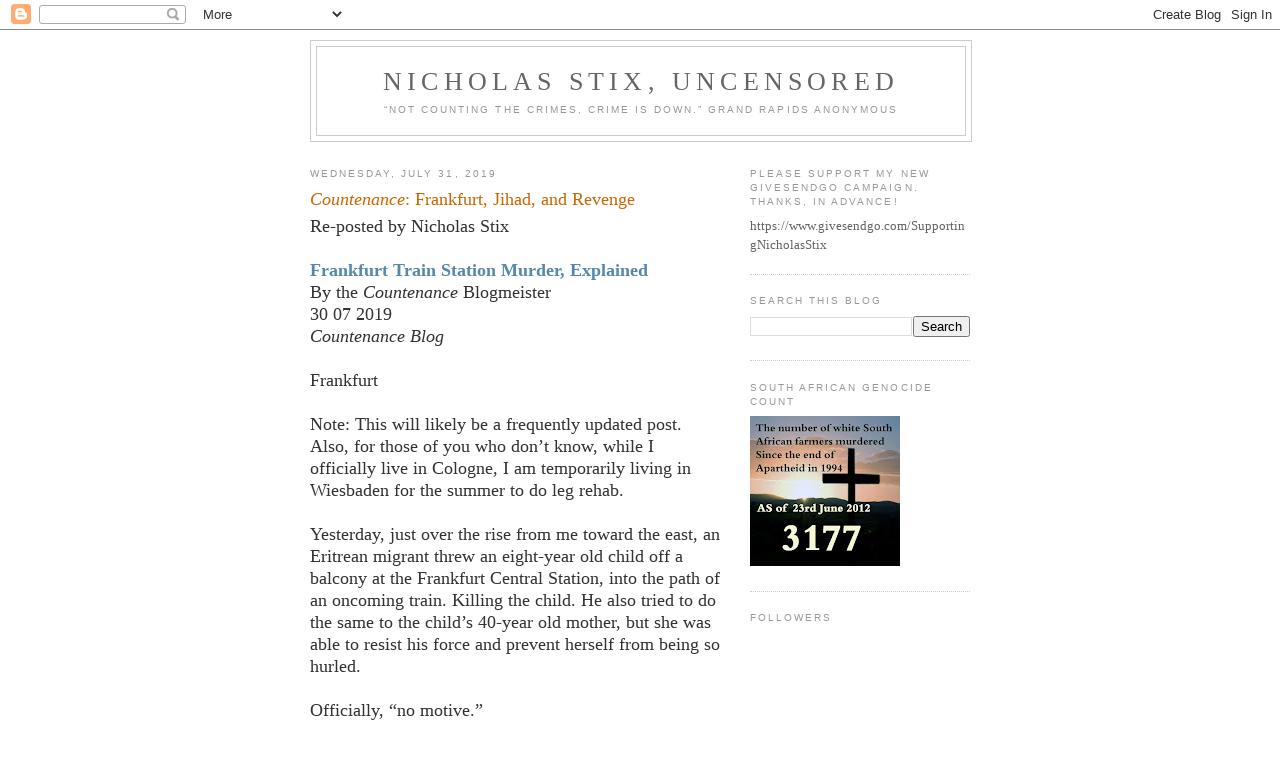

--- FILE ---
content_type: text/html; charset=UTF-8
request_url: https://nicholasstixuncensored.blogspot.com/2019/07/countenance-frankfurt-jihad-and-revenge.html
body_size: 24317
content:
<!DOCTYPE html>
<html dir='ltr' xmlns='http://www.w3.org/1999/xhtml' xmlns:b='http://www.google.com/2005/gml/b' xmlns:data='http://www.google.com/2005/gml/data' xmlns:expr='http://www.google.com/2005/gml/expr'>
<head>
<link href='https://www.blogger.com/static/v1/widgets/55013136-widget_css_bundle.css' rel='stylesheet' type='text/css'/>
<meta content='text/html; charset=UTF-8' http-equiv='Content-Type'/>
<meta content='blogger' name='generator'/>
<link href='https://nicholasstixuncensored.blogspot.com/favicon.ico' rel='icon' type='image/x-icon'/>
<link href='http://nicholasstixuncensored.blogspot.com/2019/07/countenance-frankfurt-jihad-and-revenge.html' rel='canonical'/>
<link rel="alternate" type="application/atom+xml" title="Nicholas Stix, Uncensored - Atom" href="https://nicholasstixuncensored.blogspot.com/feeds/posts/default" />
<link rel="alternate" type="application/rss+xml" title="Nicholas Stix, Uncensored - RSS" href="https://nicholasstixuncensored.blogspot.com/feeds/posts/default?alt=rss" />
<link rel="service.post" type="application/atom+xml" title="Nicholas Stix, Uncensored - Atom" href="https://www.blogger.com/feeds/24200494/posts/default" />

<link rel="alternate" type="application/atom+xml" title="Nicholas Stix, Uncensored - Atom" href="https://nicholasstixuncensored.blogspot.com/feeds/5286522214516486627/comments/default" />
<!--Can't find substitution for tag [blog.ieCssRetrofitLinks]-->
<meta content='http://nicholasstixuncensored.blogspot.com/2019/07/countenance-frankfurt-jihad-and-revenge.html' property='og:url'/>
<meta content='&lt;I&gt;Countenance&lt;/I&gt;: Frankfurt, Jihad, and Revenge' property='og:title'/>
<meta content='Re-posted by Nicholas Stix   Frankfurt Train Station Murder, Explained  By the Countenance  Blogmeister  30 07 2019  Countenance Blog   Fran...' property='og:description'/>
<title>Nicholas Stix, Uncensored: Countenance: Frankfurt, Jihad, and Revenge</title>
<style id='page-skin-1' type='text/css'><!--
/*
-----------------------------------------------
Blogger Template Style
Name:     Minima
Designer: Douglas Bowman
URL:      www.stopdesign.com
Date:     26 Feb 2004
Updated by: Blogger Team
----------------------------------------------- */
/* Variable definitions
====================
<Variable name="bgcolor" description="Page Background Color"
type="color" default="#fff">
<Variable name="textcolor" description="Text Color"
type="color" default="#333">
<Variable name="linkcolor" description="Link Color"
type="color" default="#58a">
<Variable name="pagetitlecolor" description="Blog Title Color"
type="color" default="#666">
<Variable name="descriptioncolor" description="Blog Description Color"
type="color" default="#999">
<Variable name="titlecolor" description="Post Title Color"
type="color" default="#c60">
<Variable name="bordercolor" description="Border Color"
type="color" default="#ccc">
<Variable name="sidebarcolor" description="Sidebar Title Color"
type="color" default="#999">
<Variable name="sidebartextcolor" description="Sidebar Text Color"
type="color" default="#666">
<Variable name="visitedlinkcolor" description="Visited Link Color"
type="color" default="#999">
<Variable name="bodyfont" description="Text Font"
type="font" default="normal normal 100% Georgia, Serif">
<Variable name="headerfont" description="Sidebar Title Font"
type="font"
default="normal normal 78% 'Trebuchet MS',Trebuchet,Arial,Verdana,Sans-serif">
<Variable name="pagetitlefont" description="Blog Title Font"
type="font"
default="normal normal 200% Georgia, Serif">
<Variable name="descriptionfont" description="Blog Description Font"
type="font"
default="normal normal 78% 'Trebuchet MS', Trebuchet, Arial, Verdana, Sans-serif">
<Variable name="postfooterfont" description="Post Footer Font"
type="font"
default="normal normal 78% 'Trebuchet MS', Trebuchet, Arial, Verdana, Sans-serif">
<Variable name="startSide" description="Side where text starts in blog language"
type="automatic" default="left">
<Variable name="endSide" description="Side where text ends in blog language"
type="automatic" default="right">
*/
/* Use this with templates/template-twocol.html */
body {
background:#ffffff;
margin:0;
color:#333333;
font:x-small Georgia Serif;
font-size/* */:/**/small;
font-size: /**/small;
text-align: center;
}
a:link {
color:#5588aa;
text-decoration:none;
}
a:visited {
color:#999999;
text-decoration:none;
}
a:hover {
color:#cc6600;
text-decoration:underline;
}
a img {
border-width:0;
}
/* Header
-----------------------------------------------
*/
#header-wrapper {
width:660px;
margin:0 auto 10px;
border:1px solid #cccccc;
}
#header-inner {
background-position: center;
margin-left: auto;
margin-right: auto;
}
#header {
margin: 5px;
border: 1px solid #cccccc;
text-align: center;
color:#666666;
}
#header h1 {
margin:5px 5px 0;
padding:15px 20px .25em;
line-height:1.2em;
text-transform:uppercase;
letter-spacing:.2em;
font: normal normal 200% Georgia, Serif;
}
#header a {
color:#666666;
text-decoration:none;
}
#header a:hover {
color:#666666;
}
#header .description {
margin:0 5px 5px;
padding:0 20px 15px;
max-width:700px;
text-transform:uppercase;
letter-spacing:.2em;
line-height: 1.4em;
font: normal normal 78% 'Trebuchet MS', Trebuchet, Arial, Verdana, Sans-serif;
color: #999999;
}
#header img {
margin-left: auto;
margin-right: auto;
}
/* Outer-Wrapper
----------------------------------------------- */
#outer-wrapper {
width: 660px;
margin:0 auto;
padding:10px;
text-align:left;
font: normal normal 100% Georgia, Serif;
}
#main-wrapper {
width: 410px;
float: left;
word-wrap: break-word; /* fix for long text breaking sidebar float in IE */
overflow: hidden;     /* fix for long non-text content breaking IE sidebar float */
}
#sidebar-wrapper {
width: 220px;
float: right;
word-wrap: break-word; /* fix for long text breaking sidebar float in IE */
overflow: hidden;      /* fix for long non-text content breaking IE sidebar float */
}
/* Headings
----------------------------------------------- */
h2 {
margin:1.5em 0 .75em;
font:normal normal 78% 'Trebuchet MS',Trebuchet,Arial,Verdana,Sans-serif;
line-height: 1.4em;
text-transform:uppercase;
letter-spacing:.2em;
color:#999999;
}
/* Posts
-----------------------------------------------
*/
h2.date-header {
margin:1.5em 0 .5em;
}
.post {
margin:.5em 0 1.5em;
border-bottom:1px dotted #cccccc;
padding-bottom:1.5em;
}
.post h3 {
margin:.25em 0 0;
padding:0 0 4px;
font-size:140%;
font-weight:normal;
line-height:1.4em;
color:#cc6600;
}
.post h3 a, .post h3 a:visited, .post h3 strong {
display:block;
text-decoration:none;
color:#cc6600;
font-weight:normal;
}
.post h3 strong, .post h3 a:hover {
color:#333333;
}
.post-body {
margin:0 0 .75em;
line-height:1.6em;
}
.post-body blockquote {
line-height:1.3em;
}
.post-footer {
margin: .75em 0;
color:#999999;
text-transform:uppercase;
letter-spacing:.1em;
font: normal normal 78% 'Trebuchet MS', Trebuchet, Arial, Verdana, Sans-serif;
line-height: 1.4em;
}
.comment-link {
margin-left:.6em;
}
.post img {
padding:4px;
border:1px solid #cccccc;
}
.post blockquote {
margin:1em 20px;
}
.post blockquote p {
margin:.75em 0;
}
/* Comments
----------------------------------------------- */
#comments h4 {
margin:1em 0;
font-weight: bold;
line-height: 1.4em;
text-transform:uppercase;
letter-spacing:.2em;
color: #999999;
}
#comments-block {
margin:1em 0 1.5em;
line-height:1.6em;
}
#comments-block .comment-author {
margin:.5em 0;
}
#comments-block .comment-body {
margin:.25em 0 0;
}
#comments-block .comment-footer {
margin:-.25em 0 2em;
line-height: 1.4em;
text-transform:uppercase;
letter-spacing:.1em;
}
#comments-block .comment-body p {
margin:0 0 .75em;
}
.deleted-comment {
font-style:italic;
color:gray;
}
#blog-pager-newer-link {
float: left;
}
#blog-pager-older-link {
float: right;
}
#blog-pager {
text-align: center;
}
.feed-links {
clear: both;
line-height: 2.5em;
}
/* Sidebar Content
----------------------------------------------- */
.sidebar {
color: #666666;
line-height: 1.5em;
}
.sidebar ul {
list-style:none;
margin:0 0 0;
padding:0 0 0;
}
.sidebar li {
margin:0;
padding-top:0;
padding-right:0;
padding-bottom:.25em;
padding-left:15px;
text-indent:-15px;
line-height:1.5em;
}
.sidebar .widget, .main .widget {
border-bottom:1px dotted #cccccc;
margin:0 0 1.5em;
padding:0 0 1.5em;
}
.main .Blog {
border-bottom-width: 0;
}
/* Profile
----------------------------------------------- */
.profile-img {
float: left;
margin-top: 0;
margin-right: 5px;
margin-bottom: 5px;
margin-left: 0;
padding: 4px;
border: 1px solid #cccccc;
}
.profile-data {
margin:0;
text-transform:uppercase;
letter-spacing:.1em;
font: normal normal 78% 'Trebuchet MS', Trebuchet, Arial, Verdana, Sans-serif;
color: #999999;
font-weight: bold;
line-height: 1.6em;
}
.profile-datablock {
margin:.5em 0 .5em;
}
.profile-textblock {
margin: 0.5em 0;
line-height: 1.6em;
}
.profile-link {
font: normal normal 78% 'Trebuchet MS', Trebuchet, Arial, Verdana, Sans-serif;
text-transform: uppercase;
letter-spacing: .1em;
}
/* Footer
----------------------------------------------- */
#footer {
width:660px;
clear:both;
margin:0 auto;
padding-top:15px;
line-height: 1.6em;
text-transform:uppercase;
letter-spacing:.1em;
text-align: center;
}

--></style>
<link href='https://www.blogger.com/dyn-css/authorization.css?targetBlogID=24200494&amp;zx=079e6ffa-5d08-4580-ab6f-200a032a58c1' media='none' onload='if(media!=&#39;all&#39;)media=&#39;all&#39;' rel='stylesheet'/><noscript><link href='https://www.blogger.com/dyn-css/authorization.css?targetBlogID=24200494&amp;zx=079e6ffa-5d08-4580-ab6f-200a032a58c1' rel='stylesheet'/></noscript>
<meta name='google-adsense-platform-account' content='ca-host-pub-1556223355139109'/>
<meta name='google-adsense-platform-domain' content='blogspot.com'/>

</head>
<body>
<div class='navbar section' id='navbar'><div class='widget Navbar' data-version='1' id='Navbar1'><script type="text/javascript">
    function setAttributeOnload(object, attribute, val) {
      if(window.addEventListener) {
        window.addEventListener('load',
          function(){ object[attribute] = val; }, false);
      } else {
        window.attachEvent('onload', function(){ object[attribute] = val; });
      }
    }
  </script>
<div id="navbar-iframe-container"></div>
<script type="text/javascript" src="https://apis.google.com/js/platform.js"></script>
<script type="text/javascript">
      gapi.load("gapi.iframes:gapi.iframes.style.bubble", function() {
        if (gapi.iframes && gapi.iframes.getContext) {
          gapi.iframes.getContext().openChild({
              url: 'https://www.blogger.com/navbar/24200494?po\x3d5286522214516486627\x26origin\x3dhttps://nicholasstixuncensored.blogspot.com',
              where: document.getElementById("navbar-iframe-container"),
              id: "navbar-iframe"
          });
        }
      });
    </script><script type="text/javascript">
(function() {
var script = document.createElement('script');
script.type = 'text/javascript';
script.src = '//pagead2.googlesyndication.com/pagead/js/google_top_exp.js';
var head = document.getElementsByTagName('head')[0];
if (head) {
head.appendChild(script);
}})();
</script>
</div></div>
<div id='outer-wrapper'><div id='wrap2'>
<!-- skip links for text browsers -->
<span id='skiplinks' style='display:none;'>
<a href='#main'>skip to main </a> |
      <a href='#sidebar'>skip to sidebar</a>
</span>
<div id='header-wrapper'>
<div class='header section' id='header'><div class='widget Header' data-version='1' id='Header1'>
<div id='header-inner'>
<div class='titlewrapper'>
<h1 class='title'>
<a href='https://nicholasstixuncensored.blogspot.com/'>
Nicholas Stix, Uncensored
</a>
</h1>
</div>
<div class='descriptionwrapper'>
<p class='description'><span>&#8220;Not counting the crimes, crime is down.&#8221;
Grand Rapids Anonymous</span></p>
</div>
</div>
</div></div>
</div>
<div id='content-wrapper'>
<div id='crosscol-wrapper' style='text-align:center'>
<div class='crosscol no-items section' id='crosscol'>
</div>
</div>
<div id='main-wrapper'>
<div class='main section' id='main'><div class='widget Blog' data-version='1' id='Blog1'>
<div class='blog-posts hfeed'>

          <div class="date-outer">
        
<h2 class='date-header'><span>Wednesday, July 31, 2019</span></h2>

          <div class="date-posts">
        
<div class='post-outer'>
<div class='post hentry uncustomized-post-template' itemprop='blogPost' itemscope='itemscope' itemtype='http://schema.org/BlogPosting'>
<meta content='24200494' itemprop='blogId'/>
<meta content='5286522214516486627' itemprop='postId'/>
<a name='5286522214516486627'></a>
<h3 class='post-title entry-title' itemprop='name'>
<I>Countenance</I>: Frankfurt, Jihad, and Revenge
</h3>
<div class='post-header'>
<div class='post-header-line-1'></div>
</div>
<div class='post-body entry-content' id='post-body-5286522214516486627' itemprop='description articleBody'>
<font size="4">Re-posted by Nicholas Stix<br />
<br />
<b><a href="https://countenance.wordpress.com/2019/07/30/frankfurt-train-station-murder-explained/">Frankfurt Train Station Murder, Explained</a></B><br />
By the <i>Countenance</I> Blogmeister<br />
30 07 2019<br />
<i>Countenance Blog</I><br />
<br />
Frankfurt<br />
<br />
Note:  This will likely be a frequently updated post.  Also, for those of you who don&#8217;t know, while I officially live in Cologne, I am temporarily living in Wiesbaden for the summer to do leg rehab.<br />
<br />
Yesterday, just over the rise from me toward the east, an Eritrean migrant threw an eight-year old child off a balcony at the Frankfurt Central Station, into the path of an oncoming train.  Killing the child.  He also tried to do the same to the child&#8217;s 40-year old mother, but she was able to resist his force and prevent herself from being so hurled.<br />
<br />
Officially, &#8220;no motive.&#8221;<br />
<br />
To that, I say:<br />
<br />
Kuhfickenscheiße.<br />
<br />
[N.S.: Bleep-bleep-bleep.]<br />
<br />
The key to understanding yesterday is what happened early last week, also close to Frankfurt, also involving an Eritrean migrant, in the small town of Wächtersbach.  It is a bit northeast of Frankfurt, in the direct path toward the historically strategically crucial Fulda Gap.<br />
<br />
A man, yet to be identified, motive yet to be officially indicated, 55 years old, murdered an Eritrean migrant, I know the victim was much younger than the suspect, but I can&#8217;t remember the vic&#8217;s exact age.  All we know about the suspect other than his chronological age is that he had recently joined a local shooting club, most likely to learn how to get good aim to do what he was about to do.<br />
<br />
However, the mysterious non-barking dog in that case is the relative lack of official and media preening about Rechtsextremismus.  That tells me that the doer is non-white.  What might speak to that not being true is his age, 55, and if he is non-white, he&#8217;s almost likely not part of Merkel&#8217;s Boner;  Those tend to be young men.  If he is non-white, and 55, it probably adds up to Turk.<br />
<br />
Now, back to today.<br />
<br />
When I first read that yesterday&#8217;s perp is &#8220;of African appearance,&#8221; I thought of Wächtersbach.  When it was later specified that he&#8217;s Eritrean, that&#8217;s what clinched it for me.<br />
<br />
We found out today that he&#8217;s 40 years old, married with three kids, and lives in Zürich, and has legal residence in Switzerland and thus can legally travel throughout the EU.<br />
<br />
Here&#8217;s more evidence pointing to co-ethnic revenge as the motivation for yesterday:<br />
<br />
(1) We now know that, some time late last week, he, without his wife or kids, hopped a train from Basel to Frankfurt.  Now, why would an Eritrean living in Zürich with a whole wife and three whole kids just all of a sudden get on a train by himself and go to a metropolitan area where another Eritrean was the victim of a murder just several days prior?<br />
<br />
(2) The relative silence of the Einzelfall Brigade.  &#8220;Einzelfall&#8221; literally translates to &#8220;individual cases,&#8221; but in context, the German media use it the same way that the American media use &#8220;isolated incident.&#8221;  That is to say, when they&#8217;re trying to keep native born white people from noticing patterns when vibrant people behave vibrantly.<br />
<br />
(3) However, there has been a lot of political condemnation of what happened yesterday, even from the left half of the German political spectrum and its three significant political parties, the Greens, Die Linke and the SPD.  Ordinarily, they would be silent in the face of vibrant violence, or if they say anything, they would be part of the Einzelfall Brigade.<br />
<br />
(4) Angela Merkel&#8217;s Interior Minister, Horst Seehofer, (who you read about in this space last fall in relation to the whole BfV-Maaßen-Merkel soap opera, and then the Bavarian elections), cut his vacation short yesterday to go to the Interior Ministry&#8217;s secondary national office in Bonn.  Note that &#8220;Interior&#8221; as a German Federal cabinet department does not mean the same as &#8220;Interior&#8221; in the American Interior Department sense.  The Interior Ministry in Germany is a rollup of what Americans would think of as Homeland Security and Justice Department.  Meaning he controls a whole bunch of cops and investigators, and can leverage the crucial state police agencies.<br />
<br />
(5) One day after Germany&#8217;s Top Cop cut his vacation short and planted himself in Bonn, that day being today, there were a bunch of raids on various 1488-type groups all over western Germany.  The media went out of their way to state that these raids were not for specific complaints or offenses.<br />
<br />
Mash up (4) and (5), and you have to conclude that Seehofer knows that yesterday was a revenge attack, and he ordered the cops to thump a bunch of 1488er heads, so they don&#8217;t get the idea to pull further revenge attacks of their own.  Even though we still don&#8217;t know who did Wächtersbach, that an Eritrean-African refugee is all over the news for murdering a child (race-ethnicity unknown) probably gives TPTB in this country fear that it will be the 1488 crowd that would want the next violent revenge.<br />
<br />
A few other random thoughts:<br />
<br />
(1) Yesterday was not a good day to have to use trains in Frankfurt.  In addition to this, there was what was termed a &#8220;suspicious fire&#8221; at Frankfurt&#8217;s other train station, the one inside the international airport.  That fire forced the evacuation of the whole station.<br />
<br />
(2) Prediction:  The two Eritreans involved in this tale will be found to be closely related.<br />
<br />
(3)  I wrote above that Wächtersbach is along the direct path toward the Fulda Gap.  During the Wall and Curtain days, defending and fortifying the Fulda Gap was the Pentagon&#8217;s obsession. Turns out in the long run the problem wasn&#8217;t Soviets marching through Wächtersbach, it was Eritreans loitering about.<br />
<br />
<br />
<b>7/30 @ 10 PM</B><br />
<br />
Evening developments:  Our Boy Eritrea illegally entered Switzerland some time before 2006, but was given legal status in 2006, and was said to be &#8220;a model of successful immigration.&#8221;  His children are currently ages 1, 3 and 4.<br />
<br />
He also threatened a neighbor of his with a knife twelve days ago.<br />
<br />
N.S.: &#8220;Officially, &#8216;no motive.&#8217;&#8221;<br />
<br />
In 1970, California State Police began the tradition of hiding racially-motivated, black-on-white murders behind the phrase, &#8220;motiveless murders.&#8221; <a href="https://nicholasstixuncensored.blogspot.com/2018/02/black-supremacist-nation-of-islam.html">Those were murders that turned out to have been committed by the Nation of Islam</a>. Today, they&#8217;re called, &#8216;random.&#8221; Coppers don&#8217;t seem to grasp that the phrase functions as a tell. Anytime a copper says, &#8220;random,&#8221; he has given away that we&#8217;re dealing with a racially-motivated, black-on-white murder.<br />
<br />
<br />
<br />
</font><br />
<div style='clear: both;'></div>
</div>
<div class='post-footer'>
<div class='post-footer-line post-footer-line-1'>
<span class='post-author vcard'>
Posted by Nicholas Stix
<span class='fn' itemprop='author' itemscope='itemscope' itemtype='http://schema.org/Person'>
<meta content='https://www.blogger.com/profile/12372393717833610657' itemprop='url'/>
<a class='g-profile' href='https://www.blogger.com/profile/12372393717833610657' rel='author' title='author profile'>
<span itemprop='name'>Nicholas</span>
</a>
</span>
</span>
<span class='post-timestamp'>
at
<meta content='http://nicholasstixuncensored.blogspot.com/2019/07/countenance-frankfurt-jihad-and-revenge.html' itemprop='url'/>
<a class='timestamp-link' href='https://nicholasstixuncensored.blogspot.com/2019/07/countenance-frankfurt-jihad-and-revenge.html' rel='bookmark' title='permanent link'><abbr class='published' itemprop='datePublished' title='2019-07-31T00:56:00-04:00'>12:56 AM</abbr></a>
</span>
<span class='post-comment-link'>
</span>
<span class='post-icons'>
<span class='item-action'>
<a href='https://www.blogger.com/email-post/24200494/5286522214516486627' title='Email Post'>
<img alt='' class='icon-action' height='13' src='https://resources.blogblog.com/img/icon18_email.gif' width='18'/>
</a>
</span>
</span>
<div class='post-share-buttons goog-inline-block'>
<a class='goog-inline-block share-button sb-email' href='https://www.blogger.com/share-post.g?blogID=24200494&postID=5286522214516486627&target=email' target='_blank' title='Email This'><span class='share-button-link-text'>Email This</span></a><a class='goog-inline-block share-button sb-blog' href='https://www.blogger.com/share-post.g?blogID=24200494&postID=5286522214516486627&target=blog' onclick='window.open(this.href, "_blank", "height=270,width=475"); return false;' target='_blank' title='BlogThis!'><span class='share-button-link-text'>BlogThis!</span></a><a class='goog-inline-block share-button sb-twitter' href='https://www.blogger.com/share-post.g?blogID=24200494&postID=5286522214516486627&target=twitter' target='_blank' title='Share to X'><span class='share-button-link-text'>Share to X</span></a><a class='goog-inline-block share-button sb-facebook' href='https://www.blogger.com/share-post.g?blogID=24200494&postID=5286522214516486627&target=facebook' onclick='window.open(this.href, "_blank", "height=430,width=640"); return false;' target='_blank' title='Share to Facebook'><span class='share-button-link-text'>Share to Facebook</span></a><a class='goog-inline-block share-button sb-pinterest' href='https://www.blogger.com/share-post.g?blogID=24200494&postID=5286522214516486627&target=pinterest' target='_blank' title='Share to Pinterest'><span class='share-button-link-text'>Share to Pinterest</span></a>
</div>
</div>
<div class='post-footer-line post-footer-line-2'>
<span class='post-labels'>
</span>
</div>
<div class='post-footer-line post-footer-line-3'>
<span class='post-location'>
</span>
</div>
</div>
</div>
<div class='comments' id='comments'>
<a name='comments'></a>
<h4>3 comments:</h4>
<div id='Blog1_comments-block-wrapper'>
<dl class='avatar-comment-indent' id='comments-block'>
<dt class='comment-author ' id='c5924110080667584363'>
<a name='c5924110080667584363'></a>
<div class="avatar-image-container avatar-stock"><span dir="ltr"><img src="//resources.blogblog.com/img/blank.gif" width="35" height="35" alt="" title="Anonymous">

</span></div>
Anonymous
said...
</dt>
<dd class='comment-body' id='Blog1_cmt-5924110080667584363'>
<p>
And today in 2019,California passed a law designed to weaken Trump&#39;s chances of re-election--not only as an obstacle in Cali--but as a blueprint for OTHER states<br />to imitate.The Cali law forbids Trump to be placed on an election ballot IF he doesn&#39;t release the last 5 years of his taxes.Trump lawyers say,&quot;that&#39;s unconstitutional.&quot;<br />  Does that even matter anymore nowadays?&quot;Unconstitutional.&quot;<br />  The next step is if OTHER states follow the California Plan to dispose of Trump off THEIR ballots too.<br />   The anti-white wheels keep turning.<br />--GRA
</p>
</dd>
<dd class='comment-footer'>
<span class='comment-timestamp'>
<a href='https://nicholasstixuncensored.blogspot.com/2019/07/countenance-frankfurt-jihad-and-revenge.html?showComment=1564551077990#c5924110080667584363' title='comment permalink'>
Wednesday, July 31, 2019 at 1:31:00&#8239;AM EDT
</a>
<span class='item-control blog-admin pid-1206106032'>
<a class='comment-delete' href='https://www.blogger.com/comment/delete/24200494/5924110080667584363' title='Delete Comment'>
<img src='https://resources.blogblog.com/img/icon_delete13.gif'/>
</a>
</span>
</span>
</dd>
<dt class='comment-author ' id='c6063719429913433124'>
<a name='c6063719429913433124'></a>
<div class="avatar-image-container avatar-stock"><span dir="ltr"><img src="//resources.blogblog.com/img/blank.gif" width="35" height="35" alt="" title="Anonymous">

</span></div>
Anonymous
said...
</dt>
<dd class='comment-body' id='Blog1_cmt-6063719429913433124'>
<p>
Randomless. Motiveless. Sure. Indicates a negro killing a whitey in some sort of sadistic manner. Same as when a colored man kills a whitey. A MAN killed a MAN is the headline. But if the whitey kills a black man then it is reported as a WHITE man killed a BLACK man. No hesitation to identify races then.
</p>
</dd>
<dd class='comment-footer'>
<span class='comment-timestamp'>
<a href='https://nicholasstixuncensored.blogspot.com/2019/07/countenance-frankfurt-jihad-and-revenge.html?showComment=1564679540948#c6063719429913433124' title='comment permalink'>
Thursday, August 1, 2019 at 1:12:00&#8239;PM EDT
</a>
<span class='item-control blog-admin pid-1206106032'>
<a class='comment-delete' href='https://www.blogger.com/comment/delete/24200494/6063719429913433124' title='Delete Comment'>
<img src='https://resources.blogblog.com/img/icon_delete13.gif'/>
</a>
</span>
</span>
</dd>
<dt class='comment-author ' id='c5343615262360365027'>
<a name='c5343615262360365027'></a>
<div class="avatar-image-container avatar-stock"><span dir="ltr"><img src="//resources.blogblog.com/img/blank.gif" width="35" height="35" alt="" title="Anonymous">

</span></div>
Anonymous
said...
</dt>
<dd class='comment-body' id='Blog1_cmt-5343615262360365027'>
<p>
That a state can place requirements on the candidate beyond what is written in the federal Constitution is probably illegal. If the election is close and that issue is not decided by the time of the voting it could through the entire electoral process into chaos. But that is what the left wants.<br /><br />Don does not have to release his tax records while they are being audited. Even if he does, probably nothing of consequence in the records anyhow.
</p>
</dd>
<dd class='comment-footer'>
<span class='comment-timestamp'>
<a href='https://nicholasstixuncensored.blogspot.com/2019/07/countenance-frankfurt-jihad-and-revenge.html?showComment=1564679712851#c5343615262360365027' title='comment permalink'>
Thursday, August 1, 2019 at 1:15:00&#8239;PM EDT
</a>
<span class='item-control blog-admin pid-1206106032'>
<a class='comment-delete' href='https://www.blogger.com/comment/delete/24200494/5343615262360365027' title='Delete Comment'>
<img src='https://resources.blogblog.com/img/icon_delete13.gif'/>
</a>
</span>
</span>
</dd>
</dl>
</div>
<p class='comment-footer'>
<a href='https://www.blogger.com/comment/fullpage/post/24200494/5286522214516486627' onclick=''>Post a Comment</a>
</p>
</div>
</div>

        </div></div>
      
</div>
<div class='blog-pager' id='blog-pager'>
<span id='blog-pager-newer-link'>
<a class='blog-pager-newer-link' href='https://nicholasstixuncensored.blogspot.com/2019/07/orthodox-jews-taking-on-lgbt-agenda-in.html' id='Blog1_blog-pager-newer-link' title='Newer Post'>Newer Post</a>
</span>
<span id='blog-pager-older-link'>
<a class='blog-pager-older-link' href='https://nicholasstixuncensored.blogspot.com/2019/07/the-whiteness-of-math.html' id='Blog1_blog-pager-older-link' title='Older Post'>Older Post</a>
</span>
<a class='home-link' href='https://nicholasstixuncensored.blogspot.com/'>Home</a>
</div>
<div class='clear'></div>
<div class='post-feeds'>
<div class='feed-links'>
Subscribe to:
<a class='feed-link' href='https://nicholasstixuncensored.blogspot.com/feeds/5286522214516486627/comments/default' target='_blank' type='application/atom+xml'>Post Comments (Atom)</a>
</div>
</div>
</div></div>
</div>
<div id='sidebar-wrapper'>
<div class='sidebar section' id='sidebar'><div class='widget Text' data-version='1' id='Text2'>
<h2 class='title'>Please Support My New GiveSendGo campaign. Thanks, in advance!</h2>
<div class='widget-content'>
https://www.givesendgo.com/SupportingNicholasStix
</div>
<div class='clear'></div>
</div><div class='widget BlogSearch' data-version='1' id='BlogSearch1'>
<h2 class='title'>Search This Blog</h2>
<div class='widget-content'>
<div id='BlogSearch1_form'>
<form action='https://nicholasstixuncensored.blogspot.com/search' class='gsc-search-box' target='_top'>
<table cellpadding='0' cellspacing='0' class='gsc-search-box'>
<tbody>
<tr>
<td class='gsc-input'>
<input autocomplete='off' class='gsc-input' name='q' size='10' title='search' type='text' value=''/>
</td>
<td class='gsc-search-button'>
<input class='gsc-search-button' title='search' type='submit' value='Search'/>
</td>
</tr>
</tbody>
</table>
</form>
</div>
</div>
<div class='clear'></div>
</div><div class='widget Image' data-version='1' id='Image1'>
<h2>South African Genocide Count</h2>
<div class='widget-content'>
<img alt='South African Genocide Count' height='150' id='Image1_img' src='https://blogger.googleusercontent.com/img/b/R29vZ2xl/AVvXsEhe80dqJhaz74tHm_fEWNAr1wiKBaB4YN4_-6gguR6-sIc1uT_3uvH4F0fS9jCAsKWI_2WeC5WZ1OJcAomSO5-uZ1eevHT5l_E-nt_mjgrtiO_tejK60ELo3slX8f7meLyBZ6S0ow/s220/SA+genocide+3177+June+23%252C+2012.jpg' width='150'/>
<br/>
</div>
<div class='clear'></div>
</div><div class='widget Followers' data-version='1' id='Followers1'>
<h2 class='title'>Followers</h2>
<div class='widget-content'>
<div id='Followers1-wrapper'>
<div style='margin-right:2px;'>
<div><script type="text/javascript" src="https://apis.google.com/js/platform.js"></script>
<div id="followers-iframe-container"></div>
<script type="text/javascript">
    window.followersIframe = null;
    function followersIframeOpen(url) {
      gapi.load("gapi.iframes", function() {
        if (gapi.iframes && gapi.iframes.getContext) {
          window.followersIframe = gapi.iframes.getContext().openChild({
            url: url,
            where: document.getElementById("followers-iframe-container"),
            messageHandlersFilter: gapi.iframes.CROSS_ORIGIN_IFRAMES_FILTER,
            messageHandlers: {
              '_ready': function(obj) {
                window.followersIframe.getIframeEl().height = obj.height;
              },
              'reset': function() {
                window.followersIframe.close();
                followersIframeOpen("https://www.blogger.com/followers/frame/24200494?colors\x3dCgt0cmFuc3BhcmVudBILdHJhbnNwYXJlbnQaByM2NjY2NjYiByM1NTg4YWEqByNmZmZmZmYyByNjYzY2MDA6ByM2NjY2NjZCByM1NTg4YWFKByM5OTk5OTlSByM1NTg4YWFaC3RyYW5zcGFyZW50\x26pageSize\x3d21\x26hl\x3den\x26origin\x3dhttps://nicholasstixuncensored.blogspot.com");
              },
              'open': function(url) {
                window.followersIframe.close();
                followersIframeOpen(url);
              }
            }
          });
        }
      });
    }
    followersIframeOpen("https://www.blogger.com/followers/frame/24200494?colors\x3dCgt0cmFuc3BhcmVudBILdHJhbnNwYXJlbnQaByM2NjY2NjYiByM1NTg4YWEqByNmZmZmZmYyByNjYzY2MDA6ByM2NjY2NjZCByM1NTg4YWFKByM5OTk5OTlSByM1NTg4YWFaC3RyYW5zcGFyZW50\x26pageSize\x3d21\x26hl\x3den\x26origin\x3dhttps://nicholasstixuncensored.blogspot.com");
  </script></div>
</div>
</div>
<div class='clear'></div>
</div>
</div><div class='widget BlogArchive' data-version='1' id='BlogArchive1'>
<h2>Blog Archive</h2>
<div class='widget-content'>
<div id='ArchiveList'>
<div id='BlogArchive1_ArchiveList'>
<ul class='hierarchy'>
<li class='archivedate collapsed'>
<a class='toggle' href='javascript:void(0)'>
<span class='zippy'>

        &#9658;&#160;
      
</span>
</a>
<a class='post-count-link' href='https://nicholasstixuncensored.blogspot.com/2025/'>
2025
</a>
<span class='post-count' dir='ltr'>(4326)</span>
<ul class='hierarchy'>
<li class='archivedate collapsed'>
<a class='toggle' href='javascript:void(0)'>
<span class='zippy'>

        &#9658;&#160;
      
</span>
</a>
<a class='post-count-link' href='https://nicholasstixuncensored.blogspot.com/2025/12/'>
December
</a>
<span class='post-count' dir='ltr'>(230)</span>
</li>
</ul>
<ul class='hierarchy'>
<li class='archivedate collapsed'>
<a class='toggle' href='javascript:void(0)'>
<span class='zippy'>

        &#9658;&#160;
      
</span>
</a>
<a class='post-count-link' href='https://nicholasstixuncensored.blogspot.com/2025/11/'>
November
</a>
<span class='post-count' dir='ltr'>(356)</span>
</li>
</ul>
<ul class='hierarchy'>
<li class='archivedate collapsed'>
<a class='toggle' href='javascript:void(0)'>
<span class='zippy'>

        &#9658;&#160;
      
</span>
</a>
<a class='post-count-link' href='https://nicholasstixuncensored.blogspot.com/2025/10/'>
October
</a>
<span class='post-count' dir='ltr'>(353)</span>
</li>
</ul>
<ul class='hierarchy'>
<li class='archivedate collapsed'>
<a class='toggle' href='javascript:void(0)'>
<span class='zippy'>

        &#9658;&#160;
      
</span>
</a>
<a class='post-count-link' href='https://nicholasstixuncensored.blogspot.com/2025/09/'>
September
</a>
<span class='post-count' dir='ltr'>(377)</span>
</li>
</ul>
<ul class='hierarchy'>
<li class='archivedate collapsed'>
<a class='toggle' href='javascript:void(0)'>
<span class='zippy'>

        &#9658;&#160;
      
</span>
</a>
<a class='post-count-link' href='https://nicholasstixuncensored.blogspot.com/2025/08/'>
August
</a>
<span class='post-count' dir='ltr'>(358)</span>
</li>
</ul>
<ul class='hierarchy'>
<li class='archivedate collapsed'>
<a class='toggle' href='javascript:void(0)'>
<span class='zippy'>

        &#9658;&#160;
      
</span>
</a>
<a class='post-count-link' href='https://nicholasstixuncensored.blogspot.com/2025/07/'>
July
</a>
<span class='post-count' dir='ltr'>(367)</span>
</li>
</ul>
<ul class='hierarchy'>
<li class='archivedate collapsed'>
<a class='toggle' href='javascript:void(0)'>
<span class='zippy'>

        &#9658;&#160;
      
</span>
</a>
<a class='post-count-link' href='https://nicholasstixuncensored.blogspot.com/2025/06/'>
June
</a>
<span class='post-count' dir='ltr'>(374)</span>
</li>
</ul>
<ul class='hierarchy'>
<li class='archivedate collapsed'>
<a class='toggle' href='javascript:void(0)'>
<span class='zippy'>

        &#9658;&#160;
      
</span>
</a>
<a class='post-count-link' href='https://nicholasstixuncensored.blogspot.com/2025/05/'>
May
</a>
<span class='post-count' dir='ltr'>(400)</span>
</li>
</ul>
<ul class='hierarchy'>
<li class='archivedate collapsed'>
<a class='toggle' href='javascript:void(0)'>
<span class='zippy'>

        &#9658;&#160;
      
</span>
</a>
<a class='post-count-link' href='https://nicholasstixuncensored.blogspot.com/2025/04/'>
April
</a>
<span class='post-count' dir='ltr'>(350)</span>
</li>
</ul>
<ul class='hierarchy'>
<li class='archivedate collapsed'>
<a class='toggle' href='javascript:void(0)'>
<span class='zippy'>

        &#9658;&#160;
      
</span>
</a>
<a class='post-count-link' href='https://nicholasstixuncensored.blogspot.com/2025/03/'>
March
</a>
<span class='post-count' dir='ltr'>(390)</span>
</li>
</ul>
<ul class='hierarchy'>
<li class='archivedate collapsed'>
<a class='toggle' href='javascript:void(0)'>
<span class='zippy'>

        &#9658;&#160;
      
</span>
</a>
<a class='post-count-link' href='https://nicholasstixuncensored.blogspot.com/2025/02/'>
February
</a>
<span class='post-count' dir='ltr'>(352)</span>
</li>
</ul>
<ul class='hierarchy'>
<li class='archivedate collapsed'>
<a class='toggle' href='javascript:void(0)'>
<span class='zippy'>

        &#9658;&#160;
      
</span>
</a>
<a class='post-count-link' href='https://nicholasstixuncensored.blogspot.com/2025/01/'>
January
</a>
<span class='post-count' dir='ltr'>(419)</span>
</li>
</ul>
</li>
</ul>
<ul class='hierarchy'>
<li class='archivedate collapsed'>
<a class='toggle' href='javascript:void(0)'>
<span class='zippy'>

        &#9658;&#160;
      
</span>
</a>
<a class='post-count-link' href='https://nicholasstixuncensored.blogspot.com/2024/'>
2024
</a>
<span class='post-count' dir='ltr'>(4755)</span>
<ul class='hierarchy'>
<li class='archivedate collapsed'>
<a class='toggle' href='javascript:void(0)'>
<span class='zippy'>

        &#9658;&#160;
      
</span>
</a>
<a class='post-count-link' href='https://nicholasstixuncensored.blogspot.com/2024/12/'>
December
</a>
<span class='post-count' dir='ltr'>(386)</span>
</li>
</ul>
<ul class='hierarchy'>
<li class='archivedate collapsed'>
<a class='toggle' href='javascript:void(0)'>
<span class='zippy'>

        &#9658;&#160;
      
</span>
</a>
<a class='post-count-link' href='https://nicholasstixuncensored.blogspot.com/2024/11/'>
November
</a>
<span class='post-count' dir='ltr'>(392)</span>
</li>
</ul>
<ul class='hierarchy'>
<li class='archivedate collapsed'>
<a class='toggle' href='javascript:void(0)'>
<span class='zippy'>

        &#9658;&#160;
      
</span>
</a>
<a class='post-count-link' href='https://nicholasstixuncensored.blogspot.com/2024/10/'>
October
</a>
<span class='post-count' dir='ltr'>(493)</span>
</li>
</ul>
<ul class='hierarchy'>
<li class='archivedate collapsed'>
<a class='toggle' href='javascript:void(0)'>
<span class='zippy'>

        &#9658;&#160;
      
</span>
</a>
<a class='post-count-link' href='https://nicholasstixuncensored.blogspot.com/2024/09/'>
September
</a>
<span class='post-count' dir='ltr'>(344)</span>
</li>
</ul>
<ul class='hierarchy'>
<li class='archivedate collapsed'>
<a class='toggle' href='javascript:void(0)'>
<span class='zippy'>

        &#9658;&#160;
      
</span>
</a>
<a class='post-count-link' href='https://nicholasstixuncensored.blogspot.com/2024/08/'>
August
</a>
<span class='post-count' dir='ltr'>(437)</span>
</li>
</ul>
<ul class='hierarchy'>
<li class='archivedate collapsed'>
<a class='toggle' href='javascript:void(0)'>
<span class='zippy'>

        &#9658;&#160;
      
</span>
</a>
<a class='post-count-link' href='https://nicholasstixuncensored.blogspot.com/2024/07/'>
July
</a>
<span class='post-count' dir='ltr'>(402)</span>
</li>
</ul>
<ul class='hierarchy'>
<li class='archivedate collapsed'>
<a class='toggle' href='javascript:void(0)'>
<span class='zippy'>

        &#9658;&#160;
      
</span>
</a>
<a class='post-count-link' href='https://nicholasstixuncensored.blogspot.com/2024/06/'>
June
</a>
<span class='post-count' dir='ltr'>(401)</span>
</li>
</ul>
<ul class='hierarchy'>
<li class='archivedate collapsed'>
<a class='toggle' href='javascript:void(0)'>
<span class='zippy'>

        &#9658;&#160;
      
</span>
</a>
<a class='post-count-link' href='https://nicholasstixuncensored.blogspot.com/2024/05/'>
May
</a>
<span class='post-count' dir='ltr'>(436)</span>
</li>
</ul>
<ul class='hierarchy'>
<li class='archivedate collapsed'>
<a class='toggle' href='javascript:void(0)'>
<span class='zippy'>

        &#9658;&#160;
      
</span>
</a>
<a class='post-count-link' href='https://nicholasstixuncensored.blogspot.com/2024/04/'>
April
</a>
<span class='post-count' dir='ltr'>(377)</span>
</li>
</ul>
<ul class='hierarchy'>
<li class='archivedate collapsed'>
<a class='toggle' href='javascript:void(0)'>
<span class='zippy'>

        &#9658;&#160;
      
</span>
</a>
<a class='post-count-link' href='https://nicholasstixuncensored.blogspot.com/2024/03/'>
March
</a>
<span class='post-count' dir='ltr'>(358)</span>
</li>
</ul>
<ul class='hierarchy'>
<li class='archivedate collapsed'>
<a class='toggle' href='javascript:void(0)'>
<span class='zippy'>

        &#9658;&#160;
      
</span>
</a>
<a class='post-count-link' href='https://nicholasstixuncensored.blogspot.com/2024/02/'>
February
</a>
<span class='post-count' dir='ltr'>(376)</span>
</li>
</ul>
<ul class='hierarchy'>
<li class='archivedate collapsed'>
<a class='toggle' href='javascript:void(0)'>
<span class='zippy'>

        &#9658;&#160;
      
</span>
</a>
<a class='post-count-link' href='https://nicholasstixuncensored.blogspot.com/2024/01/'>
January
</a>
<span class='post-count' dir='ltr'>(353)</span>
</li>
</ul>
</li>
</ul>
<ul class='hierarchy'>
<li class='archivedate collapsed'>
<a class='toggle' href='javascript:void(0)'>
<span class='zippy'>

        &#9658;&#160;
      
</span>
</a>
<a class='post-count-link' href='https://nicholasstixuncensored.blogspot.com/2023/'>
2023
</a>
<span class='post-count' dir='ltr'>(4626)</span>
<ul class='hierarchy'>
<li class='archivedate collapsed'>
<a class='toggle' href='javascript:void(0)'>
<span class='zippy'>

        &#9658;&#160;
      
</span>
</a>
<a class='post-count-link' href='https://nicholasstixuncensored.blogspot.com/2023/12/'>
December
</a>
<span class='post-count' dir='ltr'>(395)</span>
</li>
</ul>
<ul class='hierarchy'>
<li class='archivedate collapsed'>
<a class='toggle' href='javascript:void(0)'>
<span class='zippy'>

        &#9658;&#160;
      
</span>
</a>
<a class='post-count-link' href='https://nicholasstixuncensored.blogspot.com/2023/11/'>
November
</a>
<span class='post-count' dir='ltr'>(321)</span>
</li>
</ul>
<ul class='hierarchy'>
<li class='archivedate collapsed'>
<a class='toggle' href='javascript:void(0)'>
<span class='zippy'>

        &#9658;&#160;
      
</span>
</a>
<a class='post-count-link' href='https://nicholasstixuncensored.blogspot.com/2023/10/'>
October
</a>
<span class='post-count' dir='ltr'>(383)</span>
</li>
</ul>
<ul class='hierarchy'>
<li class='archivedate collapsed'>
<a class='toggle' href='javascript:void(0)'>
<span class='zippy'>

        &#9658;&#160;
      
</span>
</a>
<a class='post-count-link' href='https://nicholasstixuncensored.blogspot.com/2023/09/'>
September
</a>
<span class='post-count' dir='ltr'>(338)</span>
</li>
</ul>
<ul class='hierarchy'>
<li class='archivedate collapsed'>
<a class='toggle' href='javascript:void(0)'>
<span class='zippy'>

        &#9658;&#160;
      
</span>
</a>
<a class='post-count-link' href='https://nicholasstixuncensored.blogspot.com/2023/08/'>
August
</a>
<span class='post-count' dir='ltr'>(395)</span>
</li>
</ul>
<ul class='hierarchy'>
<li class='archivedate collapsed'>
<a class='toggle' href='javascript:void(0)'>
<span class='zippy'>

        &#9658;&#160;
      
</span>
</a>
<a class='post-count-link' href='https://nicholasstixuncensored.blogspot.com/2023/07/'>
July
</a>
<span class='post-count' dir='ltr'>(419)</span>
</li>
</ul>
<ul class='hierarchy'>
<li class='archivedate collapsed'>
<a class='toggle' href='javascript:void(0)'>
<span class='zippy'>

        &#9658;&#160;
      
</span>
</a>
<a class='post-count-link' href='https://nicholasstixuncensored.blogspot.com/2023/06/'>
June
</a>
<span class='post-count' dir='ltr'>(391)</span>
</li>
</ul>
<ul class='hierarchy'>
<li class='archivedate collapsed'>
<a class='toggle' href='javascript:void(0)'>
<span class='zippy'>

        &#9658;&#160;
      
</span>
</a>
<a class='post-count-link' href='https://nicholasstixuncensored.blogspot.com/2023/05/'>
May
</a>
<span class='post-count' dir='ltr'>(400)</span>
</li>
</ul>
<ul class='hierarchy'>
<li class='archivedate collapsed'>
<a class='toggle' href='javascript:void(0)'>
<span class='zippy'>

        &#9658;&#160;
      
</span>
</a>
<a class='post-count-link' href='https://nicholasstixuncensored.blogspot.com/2023/04/'>
April
</a>
<span class='post-count' dir='ltr'>(383)</span>
</li>
</ul>
<ul class='hierarchy'>
<li class='archivedate collapsed'>
<a class='toggle' href='javascript:void(0)'>
<span class='zippy'>

        &#9658;&#160;
      
</span>
</a>
<a class='post-count-link' href='https://nicholasstixuncensored.blogspot.com/2023/03/'>
March
</a>
<span class='post-count' dir='ltr'>(432)</span>
</li>
</ul>
<ul class='hierarchy'>
<li class='archivedate collapsed'>
<a class='toggle' href='javascript:void(0)'>
<span class='zippy'>

        &#9658;&#160;
      
</span>
</a>
<a class='post-count-link' href='https://nicholasstixuncensored.blogspot.com/2023/02/'>
February
</a>
<span class='post-count' dir='ltr'>(354)</span>
</li>
</ul>
<ul class='hierarchy'>
<li class='archivedate collapsed'>
<a class='toggle' href='javascript:void(0)'>
<span class='zippy'>

        &#9658;&#160;
      
</span>
</a>
<a class='post-count-link' href='https://nicholasstixuncensored.blogspot.com/2023/01/'>
January
</a>
<span class='post-count' dir='ltr'>(415)</span>
</li>
</ul>
</li>
</ul>
<ul class='hierarchy'>
<li class='archivedate collapsed'>
<a class='toggle' href='javascript:void(0)'>
<span class='zippy'>

        &#9658;&#160;
      
</span>
</a>
<a class='post-count-link' href='https://nicholasstixuncensored.blogspot.com/2022/'>
2022
</a>
<span class='post-count' dir='ltr'>(4259)</span>
<ul class='hierarchy'>
<li class='archivedate collapsed'>
<a class='toggle' href='javascript:void(0)'>
<span class='zippy'>

        &#9658;&#160;
      
</span>
</a>
<a class='post-count-link' href='https://nicholasstixuncensored.blogspot.com/2022/12/'>
December
</a>
<span class='post-count' dir='ltr'>(354)</span>
</li>
</ul>
<ul class='hierarchy'>
<li class='archivedate collapsed'>
<a class='toggle' href='javascript:void(0)'>
<span class='zippy'>

        &#9658;&#160;
      
</span>
</a>
<a class='post-count-link' href='https://nicholasstixuncensored.blogspot.com/2022/11/'>
November
</a>
<span class='post-count' dir='ltr'>(343)</span>
</li>
</ul>
<ul class='hierarchy'>
<li class='archivedate collapsed'>
<a class='toggle' href='javascript:void(0)'>
<span class='zippy'>

        &#9658;&#160;
      
</span>
</a>
<a class='post-count-link' href='https://nicholasstixuncensored.blogspot.com/2022/10/'>
October
</a>
<span class='post-count' dir='ltr'>(384)</span>
</li>
</ul>
<ul class='hierarchy'>
<li class='archivedate collapsed'>
<a class='toggle' href='javascript:void(0)'>
<span class='zippy'>

        &#9658;&#160;
      
</span>
</a>
<a class='post-count-link' href='https://nicholasstixuncensored.blogspot.com/2022/09/'>
September
</a>
<span class='post-count' dir='ltr'>(403)</span>
</li>
</ul>
<ul class='hierarchy'>
<li class='archivedate collapsed'>
<a class='toggle' href='javascript:void(0)'>
<span class='zippy'>

        &#9658;&#160;
      
</span>
</a>
<a class='post-count-link' href='https://nicholasstixuncensored.blogspot.com/2022/08/'>
August
</a>
<span class='post-count' dir='ltr'>(366)</span>
</li>
</ul>
<ul class='hierarchy'>
<li class='archivedate collapsed'>
<a class='toggle' href='javascript:void(0)'>
<span class='zippy'>

        &#9658;&#160;
      
</span>
</a>
<a class='post-count-link' href='https://nicholasstixuncensored.blogspot.com/2022/07/'>
July
</a>
<span class='post-count' dir='ltr'>(383)</span>
</li>
</ul>
<ul class='hierarchy'>
<li class='archivedate collapsed'>
<a class='toggle' href='javascript:void(0)'>
<span class='zippy'>

        &#9658;&#160;
      
</span>
</a>
<a class='post-count-link' href='https://nicholasstixuncensored.blogspot.com/2022/06/'>
June
</a>
<span class='post-count' dir='ltr'>(380)</span>
</li>
</ul>
<ul class='hierarchy'>
<li class='archivedate collapsed'>
<a class='toggle' href='javascript:void(0)'>
<span class='zippy'>

        &#9658;&#160;
      
</span>
</a>
<a class='post-count-link' href='https://nicholasstixuncensored.blogspot.com/2022/05/'>
May
</a>
<span class='post-count' dir='ltr'>(327)</span>
</li>
</ul>
<ul class='hierarchy'>
<li class='archivedate collapsed'>
<a class='toggle' href='javascript:void(0)'>
<span class='zippy'>

        &#9658;&#160;
      
</span>
</a>
<a class='post-count-link' href='https://nicholasstixuncensored.blogspot.com/2022/04/'>
April
</a>
<span class='post-count' dir='ltr'>(298)</span>
</li>
</ul>
<ul class='hierarchy'>
<li class='archivedate collapsed'>
<a class='toggle' href='javascript:void(0)'>
<span class='zippy'>

        &#9658;&#160;
      
</span>
</a>
<a class='post-count-link' href='https://nicholasstixuncensored.blogspot.com/2022/03/'>
March
</a>
<span class='post-count' dir='ltr'>(313)</span>
</li>
</ul>
<ul class='hierarchy'>
<li class='archivedate collapsed'>
<a class='toggle' href='javascript:void(0)'>
<span class='zippy'>

        &#9658;&#160;
      
</span>
</a>
<a class='post-count-link' href='https://nicholasstixuncensored.blogspot.com/2022/02/'>
February
</a>
<span class='post-count' dir='ltr'>(314)</span>
</li>
</ul>
<ul class='hierarchy'>
<li class='archivedate collapsed'>
<a class='toggle' href='javascript:void(0)'>
<span class='zippy'>

        &#9658;&#160;
      
</span>
</a>
<a class='post-count-link' href='https://nicholasstixuncensored.blogspot.com/2022/01/'>
January
</a>
<span class='post-count' dir='ltr'>(394)</span>
</li>
</ul>
</li>
</ul>
<ul class='hierarchy'>
<li class='archivedate collapsed'>
<a class='toggle' href='javascript:void(0)'>
<span class='zippy'>

        &#9658;&#160;
      
</span>
</a>
<a class='post-count-link' href='https://nicholasstixuncensored.blogspot.com/2021/'>
2021
</a>
<span class='post-count' dir='ltr'>(4804)</span>
<ul class='hierarchy'>
<li class='archivedate collapsed'>
<a class='toggle' href='javascript:void(0)'>
<span class='zippy'>

        &#9658;&#160;
      
</span>
</a>
<a class='post-count-link' href='https://nicholasstixuncensored.blogspot.com/2021/12/'>
December
</a>
<span class='post-count' dir='ltr'>(384)</span>
</li>
</ul>
<ul class='hierarchy'>
<li class='archivedate collapsed'>
<a class='toggle' href='javascript:void(0)'>
<span class='zippy'>

        &#9658;&#160;
      
</span>
</a>
<a class='post-count-link' href='https://nicholasstixuncensored.blogspot.com/2021/11/'>
November
</a>
<span class='post-count' dir='ltr'>(416)</span>
</li>
</ul>
<ul class='hierarchy'>
<li class='archivedate collapsed'>
<a class='toggle' href='javascript:void(0)'>
<span class='zippy'>

        &#9658;&#160;
      
</span>
</a>
<a class='post-count-link' href='https://nicholasstixuncensored.blogspot.com/2021/10/'>
October
</a>
<span class='post-count' dir='ltr'>(370)</span>
</li>
</ul>
<ul class='hierarchy'>
<li class='archivedate collapsed'>
<a class='toggle' href='javascript:void(0)'>
<span class='zippy'>

        &#9658;&#160;
      
</span>
</a>
<a class='post-count-link' href='https://nicholasstixuncensored.blogspot.com/2021/09/'>
September
</a>
<span class='post-count' dir='ltr'>(371)</span>
</li>
</ul>
<ul class='hierarchy'>
<li class='archivedate collapsed'>
<a class='toggle' href='javascript:void(0)'>
<span class='zippy'>

        &#9658;&#160;
      
</span>
</a>
<a class='post-count-link' href='https://nicholasstixuncensored.blogspot.com/2021/08/'>
August
</a>
<span class='post-count' dir='ltr'>(401)</span>
</li>
</ul>
<ul class='hierarchy'>
<li class='archivedate collapsed'>
<a class='toggle' href='javascript:void(0)'>
<span class='zippy'>

        &#9658;&#160;
      
</span>
</a>
<a class='post-count-link' href='https://nicholasstixuncensored.blogspot.com/2021/07/'>
July
</a>
<span class='post-count' dir='ltr'>(381)</span>
</li>
</ul>
<ul class='hierarchy'>
<li class='archivedate collapsed'>
<a class='toggle' href='javascript:void(0)'>
<span class='zippy'>

        &#9658;&#160;
      
</span>
</a>
<a class='post-count-link' href='https://nicholasstixuncensored.blogspot.com/2021/06/'>
June
</a>
<span class='post-count' dir='ltr'>(314)</span>
</li>
</ul>
<ul class='hierarchy'>
<li class='archivedate collapsed'>
<a class='toggle' href='javascript:void(0)'>
<span class='zippy'>

        &#9658;&#160;
      
</span>
</a>
<a class='post-count-link' href='https://nicholasstixuncensored.blogspot.com/2021/05/'>
May
</a>
<span class='post-count' dir='ltr'>(427)</span>
</li>
</ul>
<ul class='hierarchy'>
<li class='archivedate collapsed'>
<a class='toggle' href='javascript:void(0)'>
<span class='zippy'>

        &#9658;&#160;
      
</span>
</a>
<a class='post-count-link' href='https://nicholasstixuncensored.blogspot.com/2021/04/'>
April
</a>
<span class='post-count' dir='ltr'>(469)</span>
</li>
</ul>
<ul class='hierarchy'>
<li class='archivedate collapsed'>
<a class='toggle' href='javascript:void(0)'>
<span class='zippy'>

        &#9658;&#160;
      
</span>
</a>
<a class='post-count-link' href='https://nicholasstixuncensored.blogspot.com/2021/03/'>
March
</a>
<span class='post-count' dir='ltr'>(459)</span>
</li>
</ul>
<ul class='hierarchy'>
<li class='archivedate collapsed'>
<a class='toggle' href='javascript:void(0)'>
<span class='zippy'>

        &#9658;&#160;
      
</span>
</a>
<a class='post-count-link' href='https://nicholasstixuncensored.blogspot.com/2021/02/'>
February
</a>
<span class='post-count' dir='ltr'>(360)</span>
</li>
</ul>
<ul class='hierarchy'>
<li class='archivedate collapsed'>
<a class='toggle' href='javascript:void(0)'>
<span class='zippy'>

        &#9658;&#160;
      
</span>
</a>
<a class='post-count-link' href='https://nicholasstixuncensored.blogspot.com/2021/01/'>
January
</a>
<span class='post-count' dir='ltr'>(452)</span>
</li>
</ul>
</li>
</ul>
<ul class='hierarchy'>
<li class='archivedate collapsed'>
<a class='toggle' href='javascript:void(0)'>
<span class='zippy'>

        &#9658;&#160;
      
</span>
</a>
<a class='post-count-link' href='https://nicholasstixuncensored.blogspot.com/2020/'>
2020
</a>
<span class='post-count' dir='ltr'>(4982)</span>
<ul class='hierarchy'>
<li class='archivedate collapsed'>
<a class='toggle' href='javascript:void(0)'>
<span class='zippy'>

        &#9658;&#160;
      
</span>
</a>
<a class='post-count-link' href='https://nicholasstixuncensored.blogspot.com/2020/12/'>
December
</a>
<span class='post-count' dir='ltr'>(401)</span>
</li>
</ul>
<ul class='hierarchy'>
<li class='archivedate collapsed'>
<a class='toggle' href='javascript:void(0)'>
<span class='zippy'>

        &#9658;&#160;
      
</span>
</a>
<a class='post-count-link' href='https://nicholasstixuncensored.blogspot.com/2020/11/'>
November
</a>
<span class='post-count' dir='ltr'>(461)</span>
</li>
</ul>
<ul class='hierarchy'>
<li class='archivedate collapsed'>
<a class='toggle' href='javascript:void(0)'>
<span class='zippy'>

        &#9658;&#160;
      
</span>
</a>
<a class='post-count-link' href='https://nicholasstixuncensored.blogspot.com/2020/10/'>
October
</a>
<span class='post-count' dir='ltr'>(426)</span>
</li>
</ul>
<ul class='hierarchy'>
<li class='archivedate collapsed'>
<a class='toggle' href='javascript:void(0)'>
<span class='zippy'>

        &#9658;&#160;
      
</span>
</a>
<a class='post-count-link' href='https://nicholasstixuncensored.blogspot.com/2020/09/'>
September
</a>
<span class='post-count' dir='ltr'>(383)</span>
</li>
</ul>
<ul class='hierarchy'>
<li class='archivedate collapsed'>
<a class='toggle' href='javascript:void(0)'>
<span class='zippy'>

        &#9658;&#160;
      
</span>
</a>
<a class='post-count-link' href='https://nicholasstixuncensored.blogspot.com/2020/08/'>
August
</a>
<span class='post-count' dir='ltr'>(572)</span>
</li>
</ul>
<ul class='hierarchy'>
<li class='archivedate collapsed'>
<a class='toggle' href='javascript:void(0)'>
<span class='zippy'>

        &#9658;&#160;
      
</span>
</a>
<a class='post-count-link' href='https://nicholasstixuncensored.blogspot.com/2020/07/'>
July
</a>
<span class='post-count' dir='ltr'>(496)</span>
</li>
</ul>
<ul class='hierarchy'>
<li class='archivedate collapsed'>
<a class='toggle' href='javascript:void(0)'>
<span class='zippy'>

        &#9658;&#160;
      
</span>
</a>
<a class='post-count-link' href='https://nicholasstixuncensored.blogspot.com/2020/06/'>
June
</a>
<span class='post-count' dir='ltr'>(512)</span>
</li>
</ul>
<ul class='hierarchy'>
<li class='archivedate collapsed'>
<a class='toggle' href='javascript:void(0)'>
<span class='zippy'>

        &#9658;&#160;
      
</span>
</a>
<a class='post-count-link' href='https://nicholasstixuncensored.blogspot.com/2020/05/'>
May
</a>
<span class='post-count' dir='ltr'>(390)</span>
</li>
</ul>
<ul class='hierarchy'>
<li class='archivedate collapsed'>
<a class='toggle' href='javascript:void(0)'>
<span class='zippy'>

        &#9658;&#160;
      
</span>
</a>
<a class='post-count-link' href='https://nicholasstixuncensored.blogspot.com/2020/04/'>
April
</a>
<span class='post-count' dir='ltr'>(347)</span>
</li>
</ul>
<ul class='hierarchy'>
<li class='archivedate collapsed'>
<a class='toggle' href='javascript:void(0)'>
<span class='zippy'>

        &#9658;&#160;
      
</span>
</a>
<a class='post-count-link' href='https://nicholasstixuncensored.blogspot.com/2020/03/'>
March
</a>
<span class='post-count' dir='ltr'>(354)</span>
</li>
</ul>
<ul class='hierarchy'>
<li class='archivedate collapsed'>
<a class='toggle' href='javascript:void(0)'>
<span class='zippy'>

        &#9658;&#160;
      
</span>
</a>
<a class='post-count-link' href='https://nicholasstixuncensored.blogspot.com/2020/02/'>
February
</a>
<span class='post-count' dir='ltr'>(322)</span>
</li>
</ul>
<ul class='hierarchy'>
<li class='archivedate collapsed'>
<a class='toggle' href='javascript:void(0)'>
<span class='zippy'>

        &#9658;&#160;
      
</span>
</a>
<a class='post-count-link' href='https://nicholasstixuncensored.blogspot.com/2020/01/'>
January
</a>
<span class='post-count' dir='ltr'>(318)</span>
</li>
</ul>
</li>
</ul>
<ul class='hierarchy'>
<li class='archivedate expanded'>
<a class='toggle' href='javascript:void(0)'>
<span class='zippy toggle-open'>

        &#9660;&#160;
      
</span>
</a>
<a class='post-count-link' href='https://nicholasstixuncensored.blogspot.com/2019/'>
2019
</a>
<span class='post-count' dir='ltr'>(3836)</span>
<ul class='hierarchy'>
<li class='archivedate collapsed'>
<a class='toggle' href='javascript:void(0)'>
<span class='zippy'>

        &#9658;&#160;
      
</span>
</a>
<a class='post-count-link' href='https://nicholasstixuncensored.blogspot.com/2019/12/'>
December
</a>
<span class='post-count' dir='ltr'>(266)</span>
</li>
</ul>
<ul class='hierarchy'>
<li class='archivedate collapsed'>
<a class='toggle' href='javascript:void(0)'>
<span class='zippy'>

        &#9658;&#160;
      
</span>
</a>
<a class='post-count-link' href='https://nicholasstixuncensored.blogspot.com/2019/11/'>
November
</a>
<span class='post-count' dir='ltr'>(307)</span>
</li>
</ul>
<ul class='hierarchy'>
<li class='archivedate collapsed'>
<a class='toggle' href='javascript:void(0)'>
<span class='zippy'>

        &#9658;&#160;
      
</span>
</a>
<a class='post-count-link' href='https://nicholasstixuncensored.blogspot.com/2019/10/'>
October
</a>
<span class='post-count' dir='ltr'>(326)</span>
</li>
</ul>
<ul class='hierarchy'>
<li class='archivedate collapsed'>
<a class='toggle' href='javascript:void(0)'>
<span class='zippy'>

        &#9658;&#160;
      
</span>
</a>
<a class='post-count-link' href='https://nicholasstixuncensored.blogspot.com/2019/09/'>
September
</a>
<span class='post-count' dir='ltr'>(346)</span>
</li>
</ul>
<ul class='hierarchy'>
<li class='archivedate collapsed'>
<a class='toggle' href='javascript:void(0)'>
<span class='zippy'>

        &#9658;&#160;
      
</span>
</a>
<a class='post-count-link' href='https://nicholasstixuncensored.blogspot.com/2019/08/'>
August
</a>
<span class='post-count' dir='ltr'>(425)</span>
</li>
</ul>
<ul class='hierarchy'>
<li class='archivedate expanded'>
<a class='toggle' href='javascript:void(0)'>
<span class='zippy toggle-open'>

        &#9660;&#160;
      
</span>
</a>
<a class='post-count-link' href='https://nicholasstixuncensored.blogspot.com/2019/07/'>
July
</a>
<span class='post-count' dir='ltr'>(364)</span>
<ul class='posts'>
<li><a href='https://nicholasstixuncensored.blogspot.com/2019/07/fwd-negro-former-dps-official-arrested.html'>A Negro Former DPS Official Arrested, Charged with...</a></li>
<li><a href='https://nicholasstixuncensored.blogspot.com/2019/07/man-allegedly-kills-his-wifes-niece-21.html'>Man Allegedly Kills His Wife&#39;s Niece, 21, after Ye...</a></li>
<li><a href='https://nicholasstixuncensored.blogspot.com/2019/07/democratic-senator-ron-wyden-personally.html'>Democratic Senator Ron Wyden Personally Helps Preg...</a></li>
<li><a href='https://nicholasstixuncensored.blogspot.com/2019/07/thousands-of-unopened-bottles-of-water.html'>THOUSANDS of unopened bottles of water meant for P...</a></li>
<li><a href='https://nicholasstixuncensored.blogspot.com/2019/07/a-third-person-has-been-arrested-in.html'>A third person has been arrested in the death of a...</a></li>
<li><a href='https://nicholasstixuncensored.blogspot.com/2019/07/ny-fire-commissioners-demand-new-911.html'>NY Fire Commissioners Demand New 9/11 Probe, Citin...</a></li>
<li><a href='https://nicholasstixuncensored.blogspot.com/2019/07/breaking-news-broadway-legend-hal.html'>Breaking News: Broadway Legend Hal Prince Dead at 91</a></li>
<li><a href='https://nicholasstixuncensored.blogspot.com/2019/07/orthodox-jews-taking-on-lgbt-agenda-in.html'>Orthodox Jews Taking on LGBT Agenda in New Jersey</a></li>
<li><a href='https://nicholasstixuncensored.blogspot.com/2019/07/countenance-frankfurt-jihad-and-revenge.html'>Countenance: Frankfurt, Jihad, and Revenge</a></li>
<li><a href='https://nicholasstixuncensored.blogspot.com/2019/07/the-whiteness-of-math.html'>The Whiteness of Math</a></li>
<li><a href='https://nicholasstixuncensored.blogspot.com/2019/07/sex-spies-and-audio-tape-amazons-alexa.html'>Sex, Spies, and Audio Tape: Amazon&#39;s Alexa Caught ...</a></li>
<li><a href='https://nicholasstixuncensored.blogspot.com/2019/07/man-walking-by-finds-human-skull.html'>Man Walking by Finds Human Skull, Crucifix and Mac...</a></li>
<li><a href='https://nicholasstixuncensored.blogspot.com/2019/07/detroit-black-man-charged-with-beating.html'>Detroit &#8212; A Black Man Charged with Beating a 24-Ye...</a></li>
<li><a href='https://nicholasstixuncensored.blogspot.com/2019/07/mississippi-walmart-shooting-victims.html'>Mississippi Walmart Shooting Victims ID&#39;s; Suspect...</a></li>
<li><a href='https://nicholasstixuncensored.blogspot.com/2019/07/a-veteran-deputy-of-harris-county.html'>A Veteran Deputy of the Harris County Sheriff&#39;s Of...</a></li>
<li><a href='https://nicholasstixuncensored.blogspot.com/2019/07/towards-noseless-society-hatred-behind.html'>Towards a Noseless Society: The Hatred behind &quot;Tol...</a></li>
<li><a href='https://nicholasstixuncensored.blogspot.com/2019/07/the-gilroy-garlic-festival-features.html'>The Gilroy Garlic Festival Features Food, Cooking ...</a></li>
<li><a href='https://nicholasstixuncensored.blogspot.com/2019/07/president-trump-on-monday-blasted-rev.html'>President Trump on Monday Blasted Rev. Al Sharpton...</a></li>
<li><a href='https://nicholasstixuncensored.blogspot.com/2019/07/dc-metro-transit-police-arrested-man.html'>D.C. Metro Transit Police Arrested a Man Who Alleg...</a></li>
<li><a href='https://nicholasstixuncensored.blogspot.com/2019/07/more-garlic-festival-bad-guy-was.html'>More. The Garlic Festival Bad Guy was a Terrorist....</a></li>
<li><a href='https://nicholasstixuncensored.blogspot.com/2019/07/instagram-post-under-gilroy-suspects.html'>Instagram Post Under Gilroy Suspect&#8217;s Name Mention...</a></li>
<li><a href='https://nicholasstixuncensored.blogspot.com/2019/07/172-scale-military-airplane-models-kits.html'>🔥 1:72 Scale Military Airplane Models &amp; Kits, Ori...</a></li>
<li><a href='https://nicholasstixuncensored.blogspot.com/2019/07/worked-so-well-those-people.html'>Worked so Well. Those People. Peacekeepers Murdere...</a></li>
<li><a href='https://nicholasstixuncensored.blogspot.com/2019/07/christian-newsom-families-prepared-to.html'>Christian-Newsom Families Prepared to Relive Bruta...</a></li>
<li><a href='https://nicholasstixuncensored.blogspot.com/2019/07/the-curse-of-doctor-sic-king-woman.html'>The Curse of Doctor (sic) King: Woman Seriously Hu...</a></li>
<li><a href='https://nicholasstixuncensored.blogspot.com/2019/07/who-burns-down-his-own-neighborhood.html'>Who Burns Down His Own Neighborhood? Arson Run in ...</a></li>
<li><a href='https://nicholasstixuncensored.blogspot.com/2019/07/book-author-exposes-economist-john.html'>Book Author Exposes Economist John Maynard Keynes ...</a></li>
<li><a href='https://nicholasstixuncensored.blogspot.com/2019/07/john-hamilton-tanton-february-23-1934.html'>John Hamilton Tanton February 23, 1934 ~ July 16, ...</a></li>
<li><a href='https://nicholasstixuncensored.blogspot.com/2019/07/since-her-supermarket-chain-went-under.html'>Since Her Supermarket Chain Went under, is Julia W...</a></li>
<li><a href='https://nicholasstixuncensored.blogspot.com/2019/07/zulu-1964-review-by-history-buffs.html'>Zulu (1964): A Review by History Buffs</a></li>
<li><a href='https://nicholasstixuncensored.blogspot.com/2019/07/ronald-reagan-vs-communists-two-brief.html'>Ronald Reagan vs. Domestic and Foreign Communists:...</a></li>
<li><a href='https://nicholasstixuncensored.blogspot.com/2019/07/kendall-stanley-on-dr-john-tantons-life.html'>Kendall Stanley on Dr. John Tanton&#39;s Life and Death</a></li>
<li><a href='https://nicholasstixuncensored.blogspot.com/2019/07/american-and-his-mexican-mistress.html'>American and His Mexican Mistress Murdered in Mexi...</a></li>
<li><a href='https://nicholasstixuncensored.blogspot.com/2019/07/jew-man-shot-outside-miami-synagogue.html'>Jew (&quot;Man&quot;) Shot Outside Miami Synagogue</a></li>
<li><a href='https://nicholasstixuncensored.blogspot.com/2019/07/the-fakestats-backstory-non-white.html'>The Fakestats Backstory: Non-White &quot;Hispanics&quot; Def...</a></li>
<li><a href='https://nicholasstixuncensored.blogspot.com/2019/07/democrat-baltimore-mayor-confirms.html'>Democrat Baltimore Mayor Confirms Trump&#39;s Comments...</a></li>
<li><a href='https://nicholasstixuncensored.blogspot.com/2019/07/hungary-offering-35000-lifetime-tax.html'>Hungary Offering $35,000, Lifetime Tax Exemption f...</a></li>
<li><a href='https://nicholasstixuncensored.blogspot.com/2019/07/heres-what-happened-when-journalist.html'>Here&#8217;s What Happened When a Journalist Exposed a P...</a></li>
<li><a href='https://nicholasstixuncensored.blogspot.com/2019/07/another-mass-shooting-fuada-gemada.html'>Another Mass Shooting! Fuada Gemada, Charles Vendo...</a></li>
<li><a href='https://nicholasstixuncensored.blogspot.com/2019/07/report-mass-shooting-at-gilroy-garlic.html'>Report: Mass Shooting at Gilroy Garlic Festival</a></li>
<li><a href='https://nicholasstixuncensored.blogspot.com/2019/07/ut-austin-has-repealed-14th-amendment.html'>UT Austin Has Repealed 14th Amendment and Immigrat...</a></li>
<li><a href='https://nicholasstixuncensored.blogspot.com/2019/07/video-todays-racist-anti-trump-rally-in.html'>Video: Today&#39;s Racist, Anti-Trump Rally in Rep. El...</a></li>
<li><a href='https://nicholasstixuncensored.blogspot.com/2019/07/triple-shooting-in-baltimore-suburb.html'>Triple Shooting in Baltimore Suburb Leaves Two Vic...</a></li>
<li><a href='https://nicholasstixuncensored.blogspot.com/2019/07/baltimore-sun-as-white-man-donald-trump.html'>Baltimore Sun: As a White Man, Donald Trump May Ne...</a></li>
<li><a href='https://nicholasstixuncensored.blogspot.com/2019/07/martin-luther-king-jr-highway-first.html'>Martin Luther King Jr. Highway: First the Shooting...</a></li>
<li><a href='https://nicholasstixuncensored.blogspot.com/2019/07/17000.html'>17,000</a></li>
<li><a href='https://nicholasstixuncensored.blogspot.com/2019/07/immigration-to-united-states-to-1860.html'>Immigration to the United States to 1860</a></li>
<li><a href='https://nicholasstixuncensored.blogspot.com/2019/07/colonial-settlement-in-america-1607-1783.html'>Colonial Settlement in America, 1607-1783</a></li>
<li><a href='https://nicholasstixuncensored.blogspot.com/2019/07/a-short-history-of-us-immigration.html'>A Short History of U.S. Immigration Policies</a></li>
<li><a href='https://nicholasstixuncensored.blogspot.com/2019/07/a-new-york-man-who-planned-to-join.html'>A &quot;New York&quot; Man Who Planned to Join the Taliban i...</a></li>
<li><a href='https://nicholasstixuncensored.blogspot.com/2019/07/the-emmett-till-memorial-where-frat.html'>The Emmett Till Memorial Where the Frat Students P...</a></li>
<li><a href='https://nicholasstixuncensored.blogspot.com/2019/07/off-duty-hispanic-lapd-cop-murdered-in.html'>Off-Duty Hispanic LAPD Cop Murdered, in Apparent G...</a></li>
<li><a href='https://nicholasstixuncensored.blogspot.com/2019/07/rago-doll-justice-black-rag-dolls.html'>Rag Doll Justice! Black Rag Dolls Designed to be S...</a></li>
<li><a href='https://nicholasstixuncensored.blogspot.com/2019/07/hungary-illegal-migration-is-threat-to.html'>Hungary: &quot;Illegal Migration is a Threat to Europea...</a></li>
<li><a href='https://nicholasstixuncensored.blogspot.com/2019/07/quashanda-and-other-shawnee-county.html'>Quashanda, and Other Shawnee County (Mostly Topeka...</a></li>
<li><a href='https://nicholasstixuncensored.blogspot.com/2019/07/boris-johnson-warned-over-planned.html'>Boris Johnson Warned over Planned Amnesty for 500,...</a></li>
<li><a href='https://nicholasstixuncensored.blogspot.com/2019/07/texas-urgent-illegals-above-citizens.html'>Texas: Urgent | Illegals above Citizens</a></li>
<li><a href='https://nicholasstixuncensored.blogspot.com/2019/07/jewish-model-says-she-received-rape-and.html'>Jewish Model Says She Received Rape and Death Thre...</a></li>
<li><a href='https://nicholasstixuncensored.blogspot.com/2019/07/lawmaker-blasted-for-saying-us-might.html'>Lawmaker Blasted for Saying US Might Look Like Sou...</a></li>
<li><a href='https://nicholasstixuncensored.blogspot.com/2019/07/black-bowie-teen-arrested-charged-in.html'>Black Bowie Teen Arrested, Charged in Murder of Hi...</a></li>
<li><a href='https://nicholasstixuncensored.blogspot.com/2019/07/witness-for-prosecution-knoxville.html'>Witness for the Prosecution (KNOXVILLE HORROR NEWS)</a></li>
<li><a href='https://nicholasstixuncensored.blogspot.com/2019/07/tcms-film-noir-of-week-saturday-night_27.html'>TCM&#8217;s Film Noir of the Week Saturday Night-Sunday ...</a></li>
<li><a href='https://nicholasstixuncensored.blogspot.com/2019/07/its-2020-campaign-twitters-new-dirty.html'>It&#8217;s the 2020 Campaign; Twitter&#8217;s New Dirty Tricks</a></li>
<li><a href='https://nicholasstixuncensored.blogspot.com/2019/07/a-black-23-fugitive-who-committed.html'>A Black, 23, Fugitive, Who Committed Racially Moti...</a></li>
<li><a href='https://nicholasstixuncensored.blogspot.com/2019/07/houston-man-wounds-his-wife-and-3.html'>Houston: Man Wounds His Wife and 3 Others with Mac...</a></li>
<li><a href='https://nicholasstixuncensored.blogspot.com/2019/07/glorious-moment-when-one-white.html'>Glorious Moment When One White Homeowner Pulls Gun...</a></li>
<li><a href='https://nicholasstixuncensored.blogspot.com/2019/07/david-cole-conquered-california.html'>David Cole: &quot;Conquered California&quot;</a></li>
<li><a href='https://nicholasstixuncensored.blogspot.com/2019/07/college-students-getting-dumber.html'>College Students Getting Dumber</a></li>
<li><a href='https://nicholasstixuncensored.blogspot.com/2019/07/louisiana-police-officers-fired-for.html'>Louisiana Police Officers Fired for Threatening AO...</a></li>
<li><a href='https://nicholasstixuncensored.blogspot.com/2019/07/jason-riley-in-wsj-we-could-pack.html'>Jason Riley in the WSJ: We Could Pack a Billion Pe...</a></li>
<li><a href='https://nicholasstixuncensored.blogspot.com/2019/07/from-onion-some-immigrants-avoid.html'>From The Onion: Some Immigrants Avoid Driving, Rep...</a></li>
<li><a href='https://nicholasstixuncensored.blogspot.com/2019/07/robert-e-lee-statue-in-charlottesville.html'>Robert E. Lee Statue in Charlottesville Vandalized...</a></li>
<li><a href='https://nicholasstixuncensored.blogspot.com/2019/07/canadians-voice-immigration-concerns.html'>Canadians Voice Immigration Concerns...</a></li>
<li><a href='https://nicholasstixuncensored.blogspot.com/2019/07/16-marines-arrested-on-human-smuggling.html'>16 Marines Arrested on Human Smuggling, Drug Charges</a></li>
<li><a href='https://nicholasstixuncensored.blogspot.com/2019/07/democrats-are-turning-immigration-into.html'>Democrats are Turning Immigration into a Moral Ult...</a></li>
<li><a href='https://nicholasstixuncensored.blogspot.com/2019/07/youth-problem.html'>&quot;Youth Problem&quot;</a></li>
<li><a href='https://nicholasstixuncensored.blogspot.com/2019/07/evening-update-trump-rips-de-blasios.html'>Evening Update: Trump Rips de Blasio&#39;s Handling of...</a></li>
<li><a href='https://nicholasstixuncensored.blogspot.com/2019/07/more-latino-pathologies-in-mexifornia.html'>More Latino Pathologies in Mexifornia</a></li>
<li><a href='https://nicholasstixuncensored.blogspot.com/2019/07/buckets-of-body-parts-cooler-filled.html'>Buckets of Body Parts, a Cooler Filled with Male G...</a></li>
<li><a href='https://nicholasstixuncensored.blogspot.com/2019/07/woman-in-blonde-wig-disguise-shoots-two.html'>Woman in Blonde Wig Disguise Shoots Two Israeli Me...</a></li>
<li><a href='https://nicholasstixuncensored.blogspot.com/2019/07/two-foreign-men-who-allegedly-sexually.html'>Two Foreign Men Who Allegedly Sexually Assaulted Y...</a></li>
<li><a href='https://nicholasstixuncensored.blogspot.com/2019/07/woman-fatally-shot-on-her-birthday-as.html'>Woman Fatally Shot on Her Birthday as Neighbor Fir...</a></li>
<li><a href='https://nicholasstixuncensored.blogspot.com/2019/07/dix-hills-man-pleads-not-guilty-in.html'>Dix Hills Man Pleads Not Guilty in Uncle&#39;s Murder</a></li>
<li><a href='https://nicholasstixuncensored.blogspot.com/2019/07/perp-dies-in-rollover-crash-while.html'>Perp Dies in Rollover Crash While Trying to Flee O...</a></li>
<li><a href='https://nicholasstixuncensored.blogspot.com/2019/07/an-attempt-at-inclusivity-has-backfired.html'>An Attempt at Inclusivity Has Backfired after 2 Ge...</a></li>
<li><a href='https://nicholasstixuncensored.blogspot.com/2019/07/china-shows-how-to-do-diplomacy.html'>China Shows How to Do Diplomacy</a></li>
<li><a href='https://nicholasstixuncensored.blogspot.com/2019/07/punching-up.html'>Punching Up</a></li>
<li><a href='https://nicholasstixuncensored.blogspot.com/2019/07/if-you-go-to-these-mooks-for-food-for.html'>If You Go to These Mooks for Food for Thought, You...</a></li>
<li><a href='https://nicholasstixuncensored.blogspot.com/2019/07/robert-mueller-too-corrupt-even-for.html'>Robert Mueller: Too Corrupt Even for Eric Holder (...</a></li>
<li><a href='https://nicholasstixuncensored.blogspot.com/2019/07/former-judge-dragged-out-of-court-after.html'>Former Judge Dragged Out of Court after Being Sent...</a></li>
<li><a href='https://nicholasstixuncensored.blogspot.com/2019/07/lawsuit-accuses-midwood-landlord-of.html'>Lawsuit Accuses Midwood Landlord of Refusing Black...</a></li>
<li><a href='https://nicholasstixuncensored.blogspot.com/2019/07/another-rogue-federal-judge-blocks-new.html'>Another Rogue, Federal Judge Blocks New Trump Asyl...</a></li>
<li><a href='https://nicholasstixuncensored.blogspot.com/2019/07/the-sublime-comic-artistry-of-jimmy.html'>The Sublime Comic Artistry of Jimmy Kimmel (Robert...</a></li>
<li><a href='https://nicholasstixuncensored.blogspot.com/2019/07/community-torn-over-children-smashing.html'>Community Torn over Children Smashing ICE Agent Pi...</a></li>
<li><a href='https://nicholasstixuncensored.blogspot.com/2019/07/hispanic-policeman-who-repeatedly-used.html'>Hispanic Policeman Who Repeatedly Used N-Word Whil...</a></li>
<li><a href='https://nicholasstixuncensored.blogspot.com/2019/07/righteous-cop-ends-hostage-situation-as.html'>Righteous Cop Ends Hostage Situation, as Black Fel...</a></li>
<li><a href='https://nicholasstixuncensored.blogspot.com/2019/07/body-found-behind-cooler-at-former.html'>Body Found Behind Cooler at Former Council Bluffs ...</a></li>
<li><a href='https://nicholasstixuncensored.blogspot.com/2019/07/global-freezing-as-week-progresses.html'>Global Freezing: As the Week Progresses, Cities In...</a></li>
<li><a href='https://nicholasstixuncensored.blogspot.com/2019/07/people-appear-in-courts-who-dont-speak.html'>People Appear in Courts Who Don&#39;t Speak Spanish or...</a></li>
<li><a href='https://nicholasstixuncensored.blogspot.com/2019/07/affirmative-action-corrupts-diversity.html'>Affirmative Action Corrupts, Diversity Corrupts Ab...</a></li>
</ul>
</li>
</ul>
<ul class='hierarchy'>
<li class='archivedate collapsed'>
<a class='toggle' href='javascript:void(0)'>
<span class='zippy'>

        &#9658;&#160;
      
</span>
</a>
<a class='post-count-link' href='https://nicholasstixuncensored.blogspot.com/2019/06/'>
June
</a>
<span class='post-count' dir='ltr'>(343)</span>
</li>
</ul>
<ul class='hierarchy'>
<li class='archivedate collapsed'>
<a class='toggle' href='javascript:void(0)'>
<span class='zippy'>

        &#9658;&#160;
      
</span>
</a>
<a class='post-count-link' href='https://nicholasstixuncensored.blogspot.com/2019/05/'>
May
</a>
<span class='post-count' dir='ltr'>(333)</span>
</li>
</ul>
<ul class='hierarchy'>
<li class='archivedate collapsed'>
<a class='toggle' href='javascript:void(0)'>
<span class='zippy'>

        &#9658;&#160;
      
</span>
</a>
<a class='post-count-link' href='https://nicholasstixuncensored.blogspot.com/2019/04/'>
April
</a>
<span class='post-count' dir='ltr'>(288)</span>
</li>
</ul>
<ul class='hierarchy'>
<li class='archivedate collapsed'>
<a class='toggle' href='javascript:void(0)'>
<span class='zippy'>

        &#9658;&#160;
      
</span>
</a>
<a class='post-count-link' href='https://nicholasstixuncensored.blogspot.com/2019/03/'>
March
</a>
<span class='post-count' dir='ltr'>(293)</span>
</li>
</ul>
<ul class='hierarchy'>
<li class='archivedate collapsed'>
<a class='toggle' href='javascript:void(0)'>
<span class='zippy'>

        &#9658;&#160;
      
</span>
</a>
<a class='post-count-link' href='https://nicholasstixuncensored.blogspot.com/2019/02/'>
February
</a>
<span class='post-count' dir='ltr'>(279)</span>
</li>
</ul>
<ul class='hierarchy'>
<li class='archivedate collapsed'>
<a class='toggle' href='javascript:void(0)'>
<span class='zippy'>

        &#9658;&#160;
      
</span>
</a>
<a class='post-count-link' href='https://nicholasstixuncensored.blogspot.com/2019/01/'>
January
</a>
<span class='post-count' dir='ltr'>(266)</span>
</li>
</ul>
</li>
</ul>
<ul class='hierarchy'>
<li class='archivedate collapsed'>
<a class='toggle' href='javascript:void(0)'>
<span class='zippy'>

        &#9658;&#160;
      
</span>
</a>
<a class='post-count-link' href='https://nicholasstixuncensored.blogspot.com/2018/'>
2018
</a>
<span class='post-count' dir='ltr'>(1864)</span>
<ul class='hierarchy'>
<li class='archivedate collapsed'>
<a class='toggle' href='javascript:void(0)'>
<span class='zippy'>

        &#9658;&#160;
      
</span>
</a>
<a class='post-count-link' href='https://nicholasstixuncensored.blogspot.com/2018/12/'>
December
</a>
<span class='post-count' dir='ltr'>(216)</span>
</li>
</ul>
<ul class='hierarchy'>
<li class='archivedate collapsed'>
<a class='toggle' href='javascript:void(0)'>
<span class='zippy'>

        &#9658;&#160;
      
</span>
</a>
<a class='post-count-link' href='https://nicholasstixuncensored.blogspot.com/2018/11/'>
November
</a>
<span class='post-count' dir='ltr'>(216)</span>
</li>
</ul>
<ul class='hierarchy'>
<li class='archivedate collapsed'>
<a class='toggle' href='javascript:void(0)'>
<span class='zippy'>

        &#9658;&#160;
      
</span>
</a>
<a class='post-count-link' href='https://nicholasstixuncensored.blogspot.com/2018/10/'>
October
</a>
<span class='post-count' dir='ltr'>(211)</span>
</li>
</ul>
<ul class='hierarchy'>
<li class='archivedate collapsed'>
<a class='toggle' href='javascript:void(0)'>
<span class='zippy'>

        &#9658;&#160;
      
</span>
</a>
<a class='post-count-link' href='https://nicholasstixuncensored.blogspot.com/2018/09/'>
September
</a>
<span class='post-count' dir='ltr'>(166)</span>
</li>
</ul>
<ul class='hierarchy'>
<li class='archivedate collapsed'>
<a class='toggle' href='javascript:void(0)'>
<span class='zippy'>

        &#9658;&#160;
      
</span>
</a>
<a class='post-count-link' href='https://nicholasstixuncensored.blogspot.com/2018/08/'>
August
</a>
<span class='post-count' dir='ltr'>(149)</span>
</li>
</ul>
<ul class='hierarchy'>
<li class='archivedate collapsed'>
<a class='toggle' href='javascript:void(0)'>
<span class='zippy'>

        &#9658;&#160;
      
</span>
</a>
<a class='post-count-link' href='https://nicholasstixuncensored.blogspot.com/2018/07/'>
July
</a>
<span class='post-count' dir='ltr'>(146)</span>
</li>
</ul>
<ul class='hierarchy'>
<li class='archivedate collapsed'>
<a class='toggle' href='javascript:void(0)'>
<span class='zippy'>

        &#9658;&#160;
      
</span>
</a>
<a class='post-count-link' href='https://nicholasstixuncensored.blogspot.com/2018/06/'>
June
</a>
<span class='post-count' dir='ltr'>(124)</span>
</li>
</ul>
<ul class='hierarchy'>
<li class='archivedate collapsed'>
<a class='toggle' href='javascript:void(0)'>
<span class='zippy'>

        &#9658;&#160;
      
</span>
</a>
<a class='post-count-link' href='https://nicholasstixuncensored.blogspot.com/2018/05/'>
May
</a>
<span class='post-count' dir='ltr'>(131)</span>
</li>
</ul>
<ul class='hierarchy'>
<li class='archivedate collapsed'>
<a class='toggle' href='javascript:void(0)'>
<span class='zippy'>

        &#9658;&#160;
      
</span>
</a>
<a class='post-count-link' href='https://nicholasstixuncensored.blogspot.com/2018/04/'>
April
</a>
<span class='post-count' dir='ltr'>(123)</span>
</li>
</ul>
<ul class='hierarchy'>
<li class='archivedate collapsed'>
<a class='toggle' href='javascript:void(0)'>
<span class='zippy'>

        &#9658;&#160;
      
</span>
</a>
<a class='post-count-link' href='https://nicholasstixuncensored.blogspot.com/2018/03/'>
March
</a>
<span class='post-count' dir='ltr'>(121)</span>
</li>
</ul>
<ul class='hierarchy'>
<li class='archivedate collapsed'>
<a class='toggle' href='javascript:void(0)'>
<span class='zippy'>

        &#9658;&#160;
      
</span>
</a>
<a class='post-count-link' href='https://nicholasstixuncensored.blogspot.com/2018/02/'>
February
</a>
<span class='post-count' dir='ltr'>(113)</span>
</li>
</ul>
<ul class='hierarchy'>
<li class='archivedate collapsed'>
<a class='toggle' href='javascript:void(0)'>
<span class='zippy'>

        &#9658;&#160;
      
</span>
</a>
<a class='post-count-link' href='https://nicholasstixuncensored.blogspot.com/2018/01/'>
January
</a>
<span class='post-count' dir='ltr'>(148)</span>
</li>
</ul>
</li>
</ul>
<ul class='hierarchy'>
<li class='archivedate collapsed'>
<a class='toggle' href='javascript:void(0)'>
<span class='zippy'>

        &#9658;&#160;
      
</span>
</a>
<a class='post-count-link' href='https://nicholasstixuncensored.blogspot.com/2017/'>
2017
</a>
<span class='post-count' dir='ltr'>(1744)</span>
<ul class='hierarchy'>
<li class='archivedate collapsed'>
<a class='toggle' href='javascript:void(0)'>
<span class='zippy'>

        &#9658;&#160;
      
</span>
</a>
<a class='post-count-link' href='https://nicholasstixuncensored.blogspot.com/2017/12/'>
December
</a>
<span class='post-count' dir='ltr'>(149)</span>
</li>
</ul>
<ul class='hierarchy'>
<li class='archivedate collapsed'>
<a class='toggle' href='javascript:void(0)'>
<span class='zippy'>

        &#9658;&#160;
      
</span>
</a>
<a class='post-count-link' href='https://nicholasstixuncensored.blogspot.com/2017/11/'>
November
</a>
<span class='post-count' dir='ltr'>(138)</span>
</li>
</ul>
<ul class='hierarchy'>
<li class='archivedate collapsed'>
<a class='toggle' href='javascript:void(0)'>
<span class='zippy'>

        &#9658;&#160;
      
</span>
</a>
<a class='post-count-link' href='https://nicholasstixuncensored.blogspot.com/2017/10/'>
October
</a>
<span class='post-count' dir='ltr'>(163)</span>
</li>
</ul>
<ul class='hierarchy'>
<li class='archivedate collapsed'>
<a class='toggle' href='javascript:void(0)'>
<span class='zippy'>

        &#9658;&#160;
      
</span>
</a>
<a class='post-count-link' href='https://nicholasstixuncensored.blogspot.com/2017/09/'>
September
</a>
<span class='post-count' dir='ltr'>(118)</span>
</li>
</ul>
<ul class='hierarchy'>
<li class='archivedate collapsed'>
<a class='toggle' href='javascript:void(0)'>
<span class='zippy'>

        &#9658;&#160;
      
</span>
</a>
<a class='post-count-link' href='https://nicholasstixuncensored.blogspot.com/2017/08/'>
August
</a>
<span class='post-count' dir='ltr'>(127)</span>
</li>
</ul>
<ul class='hierarchy'>
<li class='archivedate collapsed'>
<a class='toggle' href='javascript:void(0)'>
<span class='zippy'>

        &#9658;&#160;
      
</span>
</a>
<a class='post-count-link' href='https://nicholasstixuncensored.blogspot.com/2017/07/'>
July
</a>
<span class='post-count' dir='ltr'>(149)</span>
</li>
</ul>
<ul class='hierarchy'>
<li class='archivedate collapsed'>
<a class='toggle' href='javascript:void(0)'>
<span class='zippy'>

        &#9658;&#160;
      
</span>
</a>
<a class='post-count-link' href='https://nicholasstixuncensored.blogspot.com/2017/06/'>
June
</a>
<span class='post-count' dir='ltr'>(161)</span>
</li>
</ul>
<ul class='hierarchy'>
<li class='archivedate collapsed'>
<a class='toggle' href='javascript:void(0)'>
<span class='zippy'>

        &#9658;&#160;
      
</span>
</a>
<a class='post-count-link' href='https://nicholasstixuncensored.blogspot.com/2017/05/'>
May
</a>
<span class='post-count' dir='ltr'>(178)</span>
</li>
</ul>
<ul class='hierarchy'>
<li class='archivedate collapsed'>
<a class='toggle' href='javascript:void(0)'>
<span class='zippy'>

        &#9658;&#160;
      
</span>
</a>
<a class='post-count-link' href='https://nicholasstixuncensored.blogspot.com/2017/04/'>
April
</a>
<span class='post-count' dir='ltr'>(156)</span>
</li>
</ul>
<ul class='hierarchy'>
<li class='archivedate collapsed'>
<a class='toggle' href='javascript:void(0)'>
<span class='zippy'>

        &#9658;&#160;
      
</span>
</a>
<a class='post-count-link' href='https://nicholasstixuncensored.blogspot.com/2017/03/'>
March
</a>
<span class='post-count' dir='ltr'>(146)</span>
</li>
</ul>
<ul class='hierarchy'>
<li class='archivedate collapsed'>
<a class='toggle' href='javascript:void(0)'>
<span class='zippy'>

        &#9658;&#160;
      
</span>
</a>
<a class='post-count-link' href='https://nicholasstixuncensored.blogspot.com/2017/02/'>
February
</a>
<span class='post-count' dir='ltr'>(127)</span>
</li>
</ul>
<ul class='hierarchy'>
<li class='archivedate collapsed'>
<a class='toggle' href='javascript:void(0)'>
<span class='zippy'>

        &#9658;&#160;
      
</span>
</a>
<a class='post-count-link' href='https://nicholasstixuncensored.blogspot.com/2017/01/'>
January
</a>
<span class='post-count' dir='ltr'>(132)</span>
</li>
</ul>
</li>
</ul>
<ul class='hierarchy'>
<li class='archivedate collapsed'>
<a class='toggle' href='javascript:void(0)'>
<span class='zippy'>

        &#9658;&#160;
      
</span>
</a>
<a class='post-count-link' href='https://nicholasstixuncensored.blogspot.com/2016/'>
2016
</a>
<span class='post-count' dir='ltr'>(1811)</span>
<ul class='hierarchy'>
<li class='archivedate collapsed'>
<a class='toggle' href='javascript:void(0)'>
<span class='zippy'>

        &#9658;&#160;
      
</span>
</a>
<a class='post-count-link' href='https://nicholasstixuncensored.blogspot.com/2016/12/'>
December
</a>
<span class='post-count' dir='ltr'>(95)</span>
</li>
</ul>
<ul class='hierarchy'>
<li class='archivedate collapsed'>
<a class='toggle' href='javascript:void(0)'>
<span class='zippy'>

        &#9658;&#160;
      
</span>
</a>
<a class='post-count-link' href='https://nicholasstixuncensored.blogspot.com/2016/11/'>
November
</a>
<span class='post-count' dir='ltr'>(172)</span>
</li>
</ul>
<ul class='hierarchy'>
<li class='archivedate collapsed'>
<a class='toggle' href='javascript:void(0)'>
<span class='zippy'>

        &#9658;&#160;
      
</span>
</a>
<a class='post-count-link' href='https://nicholasstixuncensored.blogspot.com/2016/10/'>
October
</a>
<span class='post-count' dir='ltr'>(172)</span>
</li>
</ul>
<ul class='hierarchy'>
<li class='archivedate collapsed'>
<a class='toggle' href='javascript:void(0)'>
<span class='zippy'>

        &#9658;&#160;
      
</span>
</a>
<a class='post-count-link' href='https://nicholasstixuncensored.blogspot.com/2016/09/'>
September
</a>
<span class='post-count' dir='ltr'>(125)</span>
</li>
</ul>
<ul class='hierarchy'>
<li class='archivedate collapsed'>
<a class='toggle' href='javascript:void(0)'>
<span class='zippy'>

        &#9658;&#160;
      
</span>
</a>
<a class='post-count-link' href='https://nicholasstixuncensored.blogspot.com/2016/08/'>
August
</a>
<span class='post-count' dir='ltr'>(120)</span>
</li>
</ul>
<ul class='hierarchy'>
<li class='archivedate collapsed'>
<a class='toggle' href='javascript:void(0)'>
<span class='zippy'>

        &#9658;&#160;
      
</span>
</a>
<a class='post-count-link' href='https://nicholasstixuncensored.blogspot.com/2016/07/'>
July
</a>
<span class='post-count' dir='ltr'>(135)</span>
</li>
</ul>
<ul class='hierarchy'>
<li class='archivedate collapsed'>
<a class='toggle' href='javascript:void(0)'>
<span class='zippy'>

        &#9658;&#160;
      
</span>
</a>
<a class='post-count-link' href='https://nicholasstixuncensored.blogspot.com/2016/06/'>
June
</a>
<span class='post-count' dir='ltr'>(164)</span>
</li>
</ul>
<ul class='hierarchy'>
<li class='archivedate collapsed'>
<a class='toggle' href='javascript:void(0)'>
<span class='zippy'>

        &#9658;&#160;
      
</span>
</a>
<a class='post-count-link' href='https://nicholasstixuncensored.blogspot.com/2016/05/'>
May
</a>
<span class='post-count' dir='ltr'>(182)</span>
</li>
</ul>
<ul class='hierarchy'>
<li class='archivedate collapsed'>
<a class='toggle' href='javascript:void(0)'>
<span class='zippy'>

        &#9658;&#160;
      
</span>
</a>
<a class='post-count-link' href='https://nicholasstixuncensored.blogspot.com/2016/04/'>
April
</a>
<span class='post-count' dir='ltr'>(133)</span>
</li>
</ul>
<ul class='hierarchy'>
<li class='archivedate collapsed'>
<a class='toggle' href='javascript:void(0)'>
<span class='zippy'>

        &#9658;&#160;
      
</span>
</a>
<a class='post-count-link' href='https://nicholasstixuncensored.blogspot.com/2016/03/'>
March
</a>
<span class='post-count' dir='ltr'>(176)</span>
</li>
</ul>
<ul class='hierarchy'>
<li class='archivedate collapsed'>
<a class='toggle' href='javascript:void(0)'>
<span class='zippy'>

        &#9658;&#160;
      
</span>
</a>
<a class='post-count-link' href='https://nicholasstixuncensored.blogspot.com/2016/02/'>
February
</a>
<span class='post-count' dir='ltr'>(140)</span>
</li>
</ul>
<ul class='hierarchy'>
<li class='archivedate collapsed'>
<a class='toggle' href='javascript:void(0)'>
<span class='zippy'>

        &#9658;&#160;
      
</span>
</a>
<a class='post-count-link' href='https://nicholasstixuncensored.blogspot.com/2016/01/'>
January
</a>
<span class='post-count' dir='ltr'>(197)</span>
</li>
</ul>
</li>
</ul>
<ul class='hierarchy'>
<li class='archivedate collapsed'>
<a class='toggle' href='javascript:void(0)'>
<span class='zippy'>

        &#9658;&#160;
      
</span>
</a>
<a class='post-count-link' href='https://nicholasstixuncensored.blogspot.com/2015/'>
2015
</a>
<span class='post-count' dir='ltr'>(2502)</span>
<ul class='hierarchy'>
<li class='archivedate collapsed'>
<a class='toggle' href='javascript:void(0)'>
<span class='zippy'>

        &#9658;&#160;
      
</span>
</a>
<a class='post-count-link' href='https://nicholasstixuncensored.blogspot.com/2015/12/'>
December
</a>
<span class='post-count' dir='ltr'>(179)</span>
</li>
</ul>
<ul class='hierarchy'>
<li class='archivedate collapsed'>
<a class='toggle' href='javascript:void(0)'>
<span class='zippy'>

        &#9658;&#160;
      
</span>
</a>
<a class='post-count-link' href='https://nicholasstixuncensored.blogspot.com/2015/11/'>
November
</a>
<span class='post-count' dir='ltr'>(187)</span>
</li>
</ul>
<ul class='hierarchy'>
<li class='archivedate collapsed'>
<a class='toggle' href='javascript:void(0)'>
<span class='zippy'>

        &#9658;&#160;
      
</span>
</a>
<a class='post-count-link' href='https://nicholasstixuncensored.blogspot.com/2015/10/'>
October
</a>
<span class='post-count' dir='ltr'>(208)</span>
</li>
</ul>
<ul class='hierarchy'>
<li class='archivedate collapsed'>
<a class='toggle' href='javascript:void(0)'>
<span class='zippy'>

        &#9658;&#160;
      
</span>
</a>
<a class='post-count-link' href='https://nicholasstixuncensored.blogspot.com/2015/09/'>
September
</a>
<span class='post-count' dir='ltr'>(205)</span>
</li>
</ul>
<ul class='hierarchy'>
<li class='archivedate collapsed'>
<a class='toggle' href='javascript:void(0)'>
<span class='zippy'>

        &#9658;&#160;
      
</span>
</a>
<a class='post-count-link' href='https://nicholasstixuncensored.blogspot.com/2015/08/'>
August
</a>
<span class='post-count' dir='ltr'>(185)</span>
</li>
</ul>
<ul class='hierarchy'>
<li class='archivedate collapsed'>
<a class='toggle' href='javascript:void(0)'>
<span class='zippy'>

        &#9658;&#160;
      
</span>
</a>
<a class='post-count-link' href='https://nicholasstixuncensored.blogspot.com/2015/07/'>
July
</a>
<span class='post-count' dir='ltr'>(102)</span>
</li>
</ul>
<ul class='hierarchy'>
<li class='archivedate collapsed'>
<a class='toggle' href='javascript:void(0)'>
<span class='zippy'>

        &#9658;&#160;
      
</span>
</a>
<a class='post-count-link' href='https://nicholasstixuncensored.blogspot.com/2015/06/'>
June
</a>
<span class='post-count' dir='ltr'>(221)</span>
</li>
</ul>
<ul class='hierarchy'>
<li class='archivedate collapsed'>
<a class='toggle' href='javascript:void(0)'>
<span class='zippy'>

        &#9658;&#160;
      
</span>
</a>
<a class='post-count-link' href='https://nicholasstixuncensored.blogspot.com/2015/05/'>
May
</a>
<span class='post-count' dir='ltr'>(222)</span>
</li>
</ul>
<ul class='hierarchy'>
<li class='archivedate collapsed'>
<a class='toggle' href='javascript:void(0)'>
<span class='zippy'>

        &#9658;&#160;
      
</span>
</a>
<a class='post-count-link' href='https://nicholasstixuncensored.blogspot.com/2015/04/'>
April
</a>
<span class='post-count' dir='ltr'>(242)</span>
</li>
</ul>
<ul class='hierarchy'>
<li class='archivedate collapsed'>
<a class='toggle' href='javascript:void(0)'>
<span class='zippy'>

        &#9658;&#160;
      
</span>
</a>
<a class='post-count-link' href='https://nicholasstixuncensored.blogspot.com/2015/03/'>
March
</a>
<span class='post-count' dir='ltr'>(231)</span>
</li>
</ul>
<ul class='hierarchy'>
<li class='archivedate collapsed'>
<a class='toggle' href='javascript:void(0)'>
<span class='zippy'>

        &#9658;&#160;
      
</span>
</a>
<a class='post-count-link' href='https://nicholasstixuncensored.blogspot.com/2015/02/'>
February
</a>
<span class='post-count' dir='ltr'>(239)</span>
</li>
</ul>
<ul class='hierarchy'>
<li class='archivedate collapsed'>
<a class='toggle' href='javascript:void(0)'>
<span class='zippy'>

        &#9658;&#160;
      
</span>
</a>
<a class='post-count-link' href='https://nicholasstixuncensored.blogspot.com/2015/01/'>
January
</a>
<span class='post-count' dir='ltr'>(281)</span>
</li>
</ul>
</li>
</ul>
<ul class='hierarchy'>
<li class='archivedate collapsed'>
<a class='toggle' href='javascript:void(0)'>
<span class='zippy'>

        &#9658;&#160;
      
</span>
</a>
<a class='post-count-link' href='https://nicholasstixuncensored.blogspot.com/2014/'>
2014
</a>
<span class='post-count' dir='ltr'>(2359)</span>
<ul class='hierarchy'>
<li class='archivedate collapsed'>
<a class='toggle' href='javascript:void(0)'>
<span class='zippy'>

        &#9658;&#160;
      
</span>
</a>
<a class='post-count-link' href='https://nicholasstixuncensored.blogspot.com/2014/12/'>
December
</a>
<span class='post-count' dir='ltr'>(308)</span>
</li>
</ul>
<ul class='hierarchy'>
<li class='archivedate collapsed'>
<a class='toggle' href='javascript:void(0)'>
<span class='zippy'>

        &#9658;&#160;
      
</span>
</a>
<a class='post-count-link' href='https://nicholasstixuncensored.blogspot.com/2014/11/'>
November
</a>
<span class='post-count' dir='ltr'>(265)</span>
</li>
</ul>
<ul class='hierarchy'>
<li class='archivedate collapsed'>
<a class='toggle' href='javascript:void(0)'>
<span class='zippy'>

        &#9658;&#160;
      
</span>
</a>
<a class='post-count-link' href='https://nicholasstixuncensored.blogspot.com/2014/10/'>
October
</a>
<span class='post-count' dir='ltr'>(178)</span>
</li>
</ul>
<ul class='hierarchy'>
<li class='archivedate collapsed'>
<a class='toggle' href='javascript:void(0)'>
<span class='zippy'>

        &#9658;&#160;
      
</span>
</a>
<a class='post-count-link' href='https://nicholasstixuncensored.blogspot.com/2014/09/'>
September
</a>
<span class='post-count' dir='ltr'>(207)</span>
</li>
</ul>
<ul class='hierarchy'>
<li class='archivedate collapsed'>
<a class='toggle' href='javascript:void(0)'>
<span class='zippy'>

        &#9658;&#160;
      
</span>
</a>
<a class='post-count-link' href='https://nicholasstixuncensored.blogspot.com/2014/08/'>
August
</a>
<span class='post-count' dir='ltr'>(258)</span>
</li>
</ul>
<ul class='hierarchy'>
<li class='archivedate collapsed'>
<a class='toggle' href='javascript:void(0)'>
<span class='zippy'>

        &#9658;&#160;
      
</span>
</a>
<a class='post-count-link' href='https://nicholasstixuncensored.blogspot.com/2014/07/'>
July
</a>
<span class='post-count' dir='ltr'>(192)</span>
</li>
</ul>
<ul class='hierarchy'>
<li class='archivedate collapsed'>
<a class='toggle' href='javascript:void(0)'>
<span class='zippy'>

        &#9658;&#160;
      
</span>
</a>
<a class='post-count-link' href='https://nicholasstixuncensored.blogspot.com/2014/06/'>
June
</a>
<span class='post-count' dir='ltr'>(165)</span>
</li>
</ul>
<ul class='hierarchy'>
<li class='archivedate collapsed'>
<a class='toggle' href='javascript:void(0)'>
<span class='zippy'>

        &#9658;&#160;
      
</span>
</a>
<a class='post-count-link' href='https://nicholasstixuncensored.blogspot.com/2014/05/'>
May
</a>
<span class='post-count' dir='ltr'>(213)</span>
</li>
</ul>
<ul class='hierarchy'>
<li class='archivedate collapsed'>
<a class='toggle' href='javascript:void(0)'>
<span class='zippy'>

        &#9658;&#160;
      
</span>
</a>
<a class='post-count-link' href='https://nicholasstixuncensored.blogspot.com/2014/04/'>
April
</a>
<span class='post-count' dir='ltr'>(157)</span>
</li>
</ul>
<ul class='hierarchy'>
<li class='archivedate collapsed'>
<a class='toggle' href='javascript:void(0)'>
<span class='zippy'>

        &#9658;&#160;
      
</span>
</a>
<a class='post-count-link' href='https://nicholasstixuncensored.blogspot.com/2014/03/'>
March
</a>
<span class='post-count' dir='ltr'>(135)</span>
</li>
</ul>
<ul class='hierarchy'>
<li class='archivedate collapsed'>
<a class='toggle' href='javascript:void(0)'>
<span class='zippy'>

        &#9658;&#160;
      
</span>
</a>
<a class='post-count-link' href='https://nicholasstixuncensored.blogspot.com/2014/02/'>
February
</a>
<span class='post-count' dir='ltr'>(137)</span>
</li>
</ul>
<ul class='hierarchy'>
<li class='archivedate collapsed'>
<a class='toggle' href='javascript:void(0)'>
<span class='zippy'>

        &#9658;&#160;
      
</span>
</a>
<a class='post-count-link' href='https://nicholasstixuncensored.blogspot.com/2014/01/'>
January
</a>
<span class='post-count' dir='ltr'>(144)</span>
</li>
</ul>
</li>
</ul>
<ul class='hierarchy'>
<li class='archivedate collapsed'>
<a class='toggle' href='javascript:void(0)'>
<span class='zippy'>

        &#9658;&#160;
      
</span>
</a>
<a class='post-count-link' href='https://nicholasstixuncensored.blogspot.com/2013/'>
2013
</a>
<span class='post-count' dir='ltr'>(1447)</span>
<ul class='hierarchy'>
<li class='archivedate collapsed'>
<a class='toggle' href='javascript:void(0)'>
<span class='zippy'>

        &#9658;&#160;
      
</span>
</a>
<a class='post-count-link' href='https://nicholasstixuncensored.blogspot.com/2013/12/'>
December
</a>
<span class='post-count' dir='ltr'>(122)</span>
</li>
</ul>
<ul class='hierarchy'>
<li class='archivedate collapsed'>
<a class='toggle' href='javascript:void(0)'>
<span class='zippy'>

        &#9658;&#160;
      
</span>
</a>
<a class='post-count-link' href='https://nicholasstixuncensored.blogspot.com/2013/11/'>
November
</a>
<span class='post-count' dir='ltr'>(100)</span>
</li>
</ul>
<ul class='hierarchy'>
<li class='archivedate collapsed'>
<a class='toggle' href='javascript:void(0)'>
<span class='zippy'>

        &#9658;&#160;
      
</span>
</a>
<a class='post-count-link' href='https://nicholasstixuncensored.blogspot.com/2013/10/'>
October
</a>
<span class='post-count' dir='ltr'>(104)</span>
</li>
</ul>
<ul class='hierarchy'>
<li class='archivedate collapsed'>
<a class='toggle' href='javascript:void(0)'>
<span class='zippy'>

        &#9658;&#160;
      
</span>
</a>
<a class='post-count-link' href='https://nicholasstixuncensored.blogspot.com/2013/09/'>
September
</a>
<span class='post-count' dir='ltr'>(75)</span>
</li>
</ul>
<ul class='hierarchy'>
<li class='archivedate collapsed'>
<a class='toggle' href='javascript:void(0)'>
<span class='zippy'>

        &#9658;&#160;
      
</span>
</a>
<a class='post-count-link' href='https://nicholasstixuncensored.blogspot.com/2013/08/'>
August
</a>
<span class='post-count' dir='ltr'>(71)</span>
</li>
</ul>
<ul class='hierarchy'>
<li class='archivedate collapsed'>
<a class='toggle' href='javascript:void(0)'>
<span class='zippy'>

        &#9658;&#160;
      
</span>
</a>
<a class='post-count-link' href='https://nicholasstixuncensored.blogspot.com/2013/07/'>
July
</a>
<span class='post-count' dir='ltr'>(160)</span>
</li>
</ul>
<ul class='hierarchy'>
<li class='archivedate collapsed'>
<a class='toggle' href='javascript:void(0)'>
<span class='zippy'>

        &#9658;&#160;
      
</span>
</a>
<a class='post-count-link' href='https://nicholasstixuncensored.blogspot.com/2013/06/'>
June
</a>
<span class='post-count' dir='ltr'>(170)</span>
</li>
</ul>
<ul class='hierarchy'>
<li class='archivedate collapsed'>
<a class='toggle' href='javascript:void(0)'>
<span class='zippy'>

        &#9658;&#160;
      
</span>
</a>
<a class='post-count-link' href='https://nicholasstixuncensored.blogspot.com/2013/05/'>
May
</a>
<span class='post-count' dir='ltr'>(150)</span>
</li>
</ul>
<ul class='hierarchy'>
<li class='archivedate collapsed'>
<a class='toggle' href='javascript:void(0)'>
<span class='zippy'>

        &#9658;&#160;
      
</span>
</a>
<a class='post-count-link' href='https://nicholasstixuncensored.blogspot.com/2013/04/'>
April
</a>
<span class='post-count' dir='ltr'>(159)</span>
</li>
</ul>
<ul class='hierarchy'>
<li class='archivedate collapsed'>
<a class='toggle' href='javascript:void(0)'>
<span class='zippy'>

        &#9658;&#160;
      
</span>
</a>
<a class='post-count-link' href='https://nicholasstixuncensored.blogspot.com/2013/03/'>
March
</a>
<span class='post-count' dir='ltr'>(152)</span>
</li>
</ul>
<ul class='hierarchy'>
<li class='archivedate collapsed'>
<a class='toggle' href='javascript:void(0)'>
<span class='zippy'>

        &#9658;&#160;
      
</span>
</a>
<a class='post-count-link' href='https://nicholasstixuncensored.blogspot.com/2013/02/'>
February
</a>
<span class='post-count' dir='ltr'>(111)</span>
</li>
</ul>
<ul class='hierarchy'>
<li class='archivedate collapsed'>
<a class='toggle' href='javascript:void(0)'>
<span class='zippy'>

        &#9658;&#160;
      
</span>
</a>
<a class='post-count-link' href='https://nicholasstixuncensored.blogspot.com/2013/01/'>
January
</a>
<span class='post-count' dir='ltr'>(73)</span>
</li>
</ul>
</li>
</ul>
<ul class='hierarchy'>
<li class='archivedate collapsed'>
<a class='toggle' href='javascript:void(0)'>
<span class='zippy'>

        &#9658;&#160;
      
</span>
</a>
<a class='post-count-link' href='https://nicholasstixuncensored.blogspot.com/2012/'>
2012
</a>
<span class='post-count' dir='ltr'>(1279)</span>
<ul class='hierarchy'>
<li class='archivedate collapsed'>
<a class='toggle' href='javascript:void(0)'>
<span class='zippy'>

        &#9658;&#160;
      
</span>
</a>
<a class='post-count-link' href='https://nicholasstixuncensored.blogspot.com/2012/12/'>
December
</a>
<span class='post-count' dir='ltr'>(54)</span>
</li>
</ul>
<ul class='hierarchy'>
<li class='archivedate collapsed'>
<a class='toggle' href='javascript:void(0)'>
<span class='zippy'>

        &#9658;&#160;
      
</span>
</a>
<a class='post-count-link' href='https://nicholasstixuncensored.blogspot.com/2012/10/'>
October
</a>
<span class='post-count' dir='ltr'>(86)</span>
</li>
</ul>
<ul class='hierarchy'>
<li class='archivedate collapsed'>
<a class='toggle' href='javascript:void(0)'>
<span class='zippy'>

        &#9658;&#160;
      
</span>
</a>
<a class='post-count-link' href='https://nicholasstixuncensored.blogspot.com/2012/09/'>
September
</a>
<span class='post-count' dir='ltr'>(105)</span>
</li>
</ul>
<ul class='hierarchy'>
<li class='archivedate collapsed'>
<a class='toggle' href='javascript:void(0)'>
<span class='zippy'>

        &#9658;&#160;
      
</span>
</a>
<a class='post-count-link' href='https://nicholasstixuncensored.blogspot.com/2012/08/'>
August
</a>
<span class='post-count' dir='ltr'>(130)</span>
</li>
</ul>
<ul class='hierarchy'>
<li class='archivedate collapsed'>
<a class='toggle' href='javascript:void(0)'>
<span class='zippy'>

        &#9658;&#160;
      
</span>
</a>
<a class='post-count-link' href='https://nicholasstixuncensored.blogspot.com/2012/07/'>
July
</a>
<span class='post-count' dir='ltr'>(72)</span>
</li>
</ul>
<ul class='hierarchy'>
<li class='archivedate collapsed'>
<a class='toggle' href='javascript:void(0)'>
<span class='zippy'>

        &#9658;&#160;
      
</span>
</a>
<a class='post-count-link' href='https://nicholasstixuncensored.blogspot.com/2012/06/'>
June
</a>
<span class='post-count' dir='ltr'>(113)</span>
</li>
</ul>
<ul class='hierarchy'>
<li class='archivedate collapsed'>
<a class='toggle' href='javascript:void(0)'>
<span class='zippy'>

        &#9658;&#160;
      
</span>
</a>
<a class='post-count-link' href='https://nicholasstixuncensored.blogspot.com/2012/05/'>
May
</a>
<span class='post-count' dir='ltr'>(133)</span>
</li>
</ul>
<ul class='hierarchy'>
<li class='archivedate collapsed'>
<a class='toggle' href='javascript:void(0)'>
<span class='zippy'>

        &#9658;&#160;
      
</span>
</a>
<a class='post-count-link' href='https://nicholasstixuncensored.blogspot.com/2012/04/'>
April
</a>
<span class='post-count' dir='ltr'>(163)</span>
</li>
</ul>
<ul class='hierarchy'>
<li class='archivedate collapsed'>
<a class='toggle' href='javascript:void(0)'>
<span class='zippy'>

        &#9658;&#160;
      
</span>
</a>
<a class='post-count-link' href='https://nicholasstixuncensored.blogspot.com/2012/03/'>
March
</a>
<span class='post-count' dir='ltr'>(130)</span>
</li>
</ul>
<ul class='hierarchy'>
<li class='archivedate collapsed'>
<a class='toggle' href='javascript:void(0)'>
<span class='zippy'>

        &#9658;&#160;
      
</span>
</a>
<a class='post-count-link' href='https://nicholasstixuncensored.blogspot.com/2012/02/'>
February
</a>
<span class='post-count' dir='ltr'>(136)</span>
</li>
</ul>
<ul class='hierarchy'>
<li class='archivedate collapsed'>
<a class='toggle' href='javascript:void(0)'>
<span class='zippy'>

        &#9658;&#160;
      
</span>
</a>
<a class='post-count-link' href='https://nicholasstixuncensored.blogspot.com/2012/01/'>
January
</a>
<span class='post-count' dir='ltr'>(157)</span>
</li>
</ul>
</li>
</ul>
<ul class='hierarchy'>
<li class='archivedate collapsed'>
<a class='toggle' href='javascript:void(0)'>
<span class='zippy'>

        &#9658;&#160;
      
</span>
</a>
<a class='post-count-link' href='https://nicholasstixuncensored.blogspot.com/2011/'>
2011
</a>
<span class='post-count' dir='ltr'>(1070)</span>
<ul class='hierarchy'>
<li class='archivedate collapsed'>
<a class='toggle' href='javascript:void(0)'>
<span class='zippy'>

        &#9658;&#160;
      
</span>
</a>
<a class='post-count-link' href='https://nicholasstixuncensored.blogspot.com/2011/12/'>
December
</a>
<span class='post-count' dir='ltr'>(146)</span>
</li>
</ul>
<ul class='hierarchy'>
<li class='archivedate collapsed'>
<a class='toggle' href='javascript:void(0)'>
<span class='zippy'>

        &#9658;&#160;
      
</span>
</a>
<a class='post-count-link' href='https://nicholasstixuncensored.blogspot.com/2011/11/'>
November
</a>
<span class='post-count' dir='ltr'>(126)</span>
</li>
</ul>
<ul class='hierarchy'>
<li class='archivedate collapsed'>
<a class='toggle' href='javascript:void(0)'>
<span class='zippy'>

        &#9658;&#160;
      
</span>
</a>
<a class='post-count-link' href='https://nicholasstixuncensored.blogspot.com/2011/10/'>
October
</a>
<span class='post-count' dir='ltr'>(141)</span>
</li>
</ul>
<ul class='hierarchy'>
<li class='archivedate collapsed'>
<a class='toggle' href='javascript:void(0)'>
<span class='zippy'>

        &#9658;&#160;
      
</span>
</a>
<a class='post-count-link' href='https://nicholasstixuncensored.blogspot.com/2011/09/'>
September
</a>
<span class='post-count' dir='ltr'>(130)</span>
</li>
</ul>
<ul class='hierarchy'>
<li class='archivedate collapsed'>
<a class='toggle' href='javascript:void(0)'>
<span class='zippy'>

        &#9658;&#160;
      
</span>
</a>
<a class='post-count-link' href='https://nicholasstixuncensored.blogspot.com/2011/08/'>
August
</a>
<span class='post-count' dir='ltr'>(84)</span>
</li>
</ul>
<ul class='hierarchy'>
<li class='archivedate collapsed'>
<a class='toggle' href='javascript:void(0)'>
<span class='zippy'>

        &#9658;&#160;
      
</span>
</a>
<a class='post-count-link' href='https://nicholasstixuncensored.blogspot.com/2011/07/'>
July
</a>
<span class='post-count' dir='ltr'>(63)</span>
</li>
</ul>
<ul class='hierarchy'>
<li class='archivedate collapsed'>
<a class='toggle' href='javascript:void(0)'>
<span class='zippy'>

        &#9658;&#160;
      
</span>
</a>
<a class='post-count-link' href='https://nicholasstixuncensored.blogspot.com/2011/06/'>
June
</a>
<span class='post-count' dir='ltr'>(83)</span>
</li>
</ul>
<ul class='hierarchy'>
<li class='archivedate collapsed'>
<a class='toggle' href='javascript:void(0)'>
<span class='zippy'>

        &#9658;&#160;
      
</span>
</a>
<a class='post-count-link' href='https://nicholasstixuncensored.blogspot.com/2011/05/'>
May
</a>
<span class='post-count' dir='ltr'>(77)</span>
</li>
</ul>
<ul class='hierarchy'>
<li class='archivedate collapsed'>
<a class='toggle' href='javascript:void(0)'>
<span class='zippy'>

        &#9658;&#160;
      
</span>
</a>
<a class='post-count-link' href='https://nicholasstixuncensored.blogspot.com/2011/04/'>
April
</a>
<span class='post-count' dir='ltr'>(59)</span>
</li>
</ul>
<ul class='hierarchy'>
<li class='archivedate collapsed'>
<a class='toggle' href='javascript:void(0)'>
<span class='zippy'>

        &#9658;&#160;
      
</span>
</a>
<a class='post-count-link' href='https://nicholasstixuncensored.blogspot.com/2011/03/'>
March
</a>
<span class='post-count' dir='ltr'>(58)</span>
</li>
</ul>
<ul class='hierarchy'>
<li class='archivedate collapsed'>
<a class='toggle' href='javascript:void(0)'>
<span class='zippy'>

        &#9658;&#160;
      
</span>
</a>
<a class='post-count-link' href='https://nicholasstixuncensored.blogspot.com/2011/02/'>
February
</a>
<span class='post-count' dir='ltr'>(44)</span>
</li>
</ul>
<ul class='hierarchy'>
<li class='archivedate collapsed'>
<a class='toggle' href='javascript:void(0)'>
<span class='zippy'>

        &#9658;&#160;
      
</span>
</a>
<a class='post-count-link' href='https://nicholasstixuncensored.blogspot.com/2011/01/'>
January
</a>
<span class='post-count' dir='ltr'>(59)</span>
</li>
</ul>
</li>
</ul>
<ul class='hierarchy'>
<li class='archivedate collapsed'>
<a class='toggle' href='javascript:void(0)'>
<span class='zippy'>

        &#9658;&#160;
      
</span>
</a>
<a class='post-count-link' href='https://nicholasstixuncensored.blogspot.com/2010/'>
2010
</a>
<span class='post-count' dir='ltr'>(401)</span>
<ul class='hierarchy'>
<li class='archivedate collapsed'>
<a class='toggle' href='javascript:void(0)'>
<span class='zippy'>

        &#9658;&#160;
      
</span>
</a>
<a class='post-count-link' href='https://nicholasstixuncensored.blogspot.com/2010/12/'>
December
</a>
<span class='post-count' dir='ltr'>(49)</span>
</li>
</ul>
<ul class='hierarchy'>
<li class='archivedate collapsed'>
<a class='toggle' href='javascript:void(0)'>
<span class='zippy'>

        &#9658;&#160;
      
</span>
</a>
<a class='post-count-link' href='https://nicholasstixuncensored.blogspot.com/2010/11/'>
November
</a>
<span class='post-count' dir='ltr'>(58)</span>
</li>
</ul>
<ul class='hierarchy'>
<li class='archivedate collapsed'>
<a class='toggle' href='javascript:void(0)'>
<span class='zippy'>

        &#9658;&#160;
      
</span>
</a>
<a class='post-count-link' href='https://nicholasstixuncensored.blogspot.com/2010/10/'>
October
</a>
<span class='post-count' dir='ltr'>(43)</span>
</li>
</ul>
<ul class='hierarchy'>
<li class='archivedate collapsed'>
<a class='toggle' href='javascript:void(0)'>
<span class='zippy'>

        &#9658;&#160;
      
</span>
</a>
<a class='post-count-link' href='https://nicholasstixuncensored.blogspot.com/2010/09/'>
September
</a>
<span class='post-count' dir='ltr'>(41)</span>
</li>
</ul>
<ul class='hierarchy'>
<li class='archivedate collapsed'>
<a class='toggle' href='javascript:void(0)'>
<span class='zippy'>

        &#9658;&#160;
      
</span>
</a>
<a class='post-count-link' href='https://nicholasstixuncensored.blogspot.com/2010/08/'>
August
</a>
<span class='post-count' dir='ltr'>(44)</span>
</li>
</ul>
<ul class='hierarchy'>
<li class='archivedate collapsed'>
<a class='toggle' href='javascript:void(0)'>
<span class='zippy'>

        &#9658;&#160;
      
</span>
</a>
<a class='post-count-link' href='https://nicholasstixuncensored.blogspot.com/2010/07/'>
July
</a>
<span class='post-count' dir='ltr'>(18)</span>
</li>
</ul>
<ul class='hierarchy'>
<li class='archivedate collapsed'>
<a class='toggle' href='javascript:void(0)'>
<span class='zippy'>

        &#9658;&#160;
      
</span>
</a>
<a class='post-count-link' href='https://nicholasstixuncensored.blogspot.com/2010/06/'>
June
</a>
<span class='post-count' dir='ltr'>(35)</span>
</li>
</ul>
<ul class='hierarchy'>
<li class='archivedate collapsed'>
<a class='toggle' href='javascript:void(0)'>
<span class='zippy'>

        &#9658;&#160;
      
</span>
</a>
<a class='post-count-link' href='https://nicholasstixuncensored.blogspot.com/2010/05/'>
May
</a>
<span class='post-count' dir='ltr'>(47)</span>
</li>
</ul>
<ul class='hierarchy'>
<li class='archivedate collapsed'>
<a class='toggle' href='javascript:void(0)'>
<span class='zippy'>

        &#9658;&#160;
      
</span>
</a>
<a class='post-count-link' href='https://nicholasstixuncensored.blogspot.com/2010/04/'>
April
</a>
<span class='post-count' dir='ltr'>(33)</span>
</li>
</ul>
<ul class='hierarchy'>
<li class='archivedate collapsed'>
<a class='toggle' href='javascript:void(0)'>
<span class='zippy'>

        &#9658;&#160;
      
</span>
</a>
<a class='post-count-link' href='https://nicholasstixuncensored.blogspot.com/2010/03/'>
March
</a>
<span class='post-count' dir='ltr'>(9)</span>
</li>
</ul>
<ul class='hierarchy'>
<li class='archivedate collapsed'>
<a class='toggle' href='javascript:void(0)'>
<span class='zippy'>

        &#9658;&#160;
      
</span>
</a>
<a class='post-count-link' href='https://nicholasstixuncensored.blogspot.com/2010/02/'>
February
</a>
<span class='post-count' dir='ltr'>(11)</span>
</li>
</ul>
<ul class='hierarchy'>
<li class='archivedate collapsed'>
<a class='toggle' href='javascript:void(0)'>
<span class='zippy'>

        &#9658;&#160;
      
</span>
</a>
<a class='post-count-link' href='https://nicholasstixuncensored.blogspot.com/2010/01/'>
January
</a>
<span class='post-count' dir='ltr'>(13)</span>
</li>
</ul>
</li>
</ul>
<ul class='hierarchy'>
<li class='archivedate collapsed'>
<a class='toggle' href='javascript:void(0)'>
<span class='zippy'>

        &#9658;&#160;
      
</span>
</a>
<a class='post-count-link' href='https://nicholasstixuncensored.blogspot.com/2009/'>
2009
</a>
<span class='post-count' dir='ltr'>(193)</span>
<ul class='hierarchy'>
<li class='archivedate collapsed'>
<a class='toggle' href='javascript:void(0)'>
<span class='zippy'>

        &#9658;&#160;
      
</span>
</a>
<a class='post-count-link' href='https://nicholasstixuncensored.blogspot.com/2009/12/'>
December
</a>
<span class='post-count' dir='ltr'>(31)</span>
</li>
</ul>
<ul class='hierarchy'>
<li class='archivedate collapsed'>
<a class='toggle' href='javascript:void(0)'>
<span class='zippy'>

        &#9658;&#160;
      
</span>
</a>
<a class='post-count-link' href='https://nicholasstixuncensored.blogspot.com/2009/11/'>
November
</a>
<span class='post-count' dir='ltr'>(35)</span>
</li>
</ul>
<ul class='hierarchy'>
<li class='archivedate collapsed'>
<a class='toggle' href='javascript:void(0)'>
<span class='zippy'>

        &#9658;&#160;
      
</span>
</a>
<a class='post-count-link' href='https://nicholasstixuncensored.blogspot.com/2009/10/'>
October
</a>
<span class='post-count' dir='ltr'>(16)</span>
</li>
</ul>
<ul class='hierarchy'>
<li class='archivedate collapsed'>
<a class='toggle' href='javascript:void(0)'>
<span class='zippy'>

        &#9658;&#160;
      
</span>
</a>
<a class='post-count-link' href='https://nicholasstixuncensored.blogspot.com/2009/09/'>
September
</a>
<span class='post-count' dir='ltr'>(17)</span>
</li>
</ul>
<ul class='hierarchy'>
<li class='archivedate collapsed'>
<a class='toggle' href='javascript:void(0)'>
<span class='zippy'>

        &#9658;&#160;
      
</span>
</a>
<a class='post-count-link' href='https://nicholasstixuncensored.blogspot.com/2009/08/'>
August
</a>
<span class='post-count' dir='ltr'>(9)</span>
</li>
</ul>
<ul class='hierarchy'>
<li class='archivedate collapsed'>
<a class='toggle' href='javascript:void(0)'>
<span class='zippy'>

        &#9658;&#160;
      
</span>
</a>
<a class='post-count-link' href='https://nicholasstixuncensored.blogspot.com/2009/07/'>
July
</a>
<span class='post-count' dir='ltr'>(15)</span>
</li>
</ul>
<ul class='hierarchy'>
<li class='archivedate collapsed'>
<a class='toggle' href='javascript:void(0)'>
<span class='zippy'>

        &#9658;&#160;
      
</span>
</a>
<a class='post-count-link' href='https://nicholasstixuncensored.blogspot.com/2009/06/'>
June
</a>
<span class='post-count' dir='ltr'>(15)</span>
</li>
</ul>
<ul class='hierarchy'>
<li class='archivedate collapsed'>
<a class='toggle' href='javascript:void(0)'>
<span class='zippy'>

        &#9658;&#160;
      
</span>
</a>
<a class='post-count-link' href='https://nicholasstixuncensored.blogspot.com/2009/05/'>
May
</a>
<span class='post-count' dir='ltr'>(15)</span>
</li>
</ul>
<ul class='hierarchy'>
<li class='archivedate collapsed'>
<a class='toggle' href='javascript:void(0)'>
<span class='zippy'>

        &#9658;&#160;
      
</span>
</a>
<a class='post-count-link' href='https://nicholasstixuncensored.blogspot.com/2009/04/'>
April
</a>
<span class='post-count' dir='ltr'>(8)</span>
</li>
</ul>
<ul class='hierarchy'>
<li class='archivedate collapsed'>
<a class='toggle' href='javascript:void(0)'>
<span class='zippy'>

        &#9658;&#160;
      
</span>
</a>
<a class='post-count-link' href='https://nicholasstixuncensored.blogspot.com/2009/03/'>
March
</a>
<span class='post-count' dir='ltr'>(14)</span>
</li>
</ul>
<ul class='hierarchy'>
<li class='archivedate collapsed'>
<a class='toggle' href='javascript:void(0)'>
<span class='zippy'>

        &#9658;&#160;
      
</span>
</a>
<a class='post-count-link' href='https://nicholasstixuncensored.blogspot.com/2009/02/'>
February
</a>
<span class='post-count' dir='ltr'>(8)</span>
</li>
</ul>
<ul class='hierarchy'>
<li class='archivedate collapsed'>
<a class='toggle' href='javascript:void(0)'>
<span class='zippy'>

        &#9658;&#160;
      
</span>
</a>
<a class='post-count-link' href='https://nicholasstixuncensored.blogspot.com/2009/01/'>
January
</a>
<span class='post-count' dir='ltr'>(10)</span>
</li>
</ul>
</li>
</ul>
<ul class='hierarchy'>
<li class='archivedate collapsed'>
<a class='toggle' href='javascript:void(0)'>
<span class='zippy'>

        &#9658;&#160;
      
</span>
</a>
<a class='post-count-link' href='https://nicholasstixuncensored.blogspot.com/2008/'>
2008
</a>
<span class='post-count' dir='ltr'>(152)</span>
<ul class='hierarchy'>
<li class='archivedate collapsed'>
<a class='toggle' href='javascript:void(0)'>
<span class='zippy'>

        &#9658;&#160;
      
</span>
</a>
<a class='post-count-link' href='https://nicholasstixuncensored.blogspot.com/2008/12/'>
December
</a>
<span class='post-count' dir='ltr'>(21)</span>
</li>
</ul>
<ul class='hierarchy'>
<li class='archivedate collapsed'>
<a class='toggle' href='javascript:void(0)'>
<span class='zippy'>

        &#9658;&#160;
      
</span>
</a>
<a class='post-count-link' href='https://nicholasstixuncensored.blogspot.com/2008/11/'>
November
</a>
<span class='post-count' dir='ltr'>(16)</span>
</li>
</ul>
<ul class='hierarchy'>
<li class='archivedate collapsed'>
<a class='toggle' href='javascript:void(0)'>
<span class='zippy'>

        &#9658;&#160;
      
</span>
</a>
<a class='post-count-link' href='https://nicholasstixuncensored.blogspot.com/2008/10/'>
October
</a>
<span class='post-count' dir='ltr'>(13)</span>
</li>
</ul>
<ul class='hierarchy'>
<li class='archivedate collapsed'>
<a class='toggle' href='javascript:void(0)'>
<span class='zippy'>

        &#9658;&#160;
      
</span>
</a>
<a class='post-count-link' href='https://nicholasstixuncensored.blogspot.com/2008/09/'>
September
</a>
<span class='post-count' dir='ltr'>(13)</span>
</li>
</ul>
<ul class='hierarchy'>
<li class='archivedate collapsed'>
<a class='toggle' href='javascript:void(0)'>
<span class='zippy'>

        &#9658;&#160;
      
</span>
</a>
<a class='post-count-link' href='https://nicholasstixuncensored.blogspot.com/2008/08/'>
August
</a>
<span class='post-count' dir='ltr'>(9)</span>
</li>
</ul>
<ul class='hierarchy'>
<li class='archivedate collapsed'>
<a class='toggle' href='javascript:void(0)'>
<span class='zippy'>

        &#9658;&#160;
      
</span>
</a>
<a class='post-count-link' href='https://nicholasstixuncensored.blogspot.com/2008/07/'>
July
</a>
<span class='post-count' dir='ltr'>(8)</span>
</li>
</ul>
<ul class='hierarchy'>
<li class='archivedate collapsed'>
<a class='toggle' href='javascript:void(0)'>
<span class='zippy'>

        &#9658;&#160;
      
</span>
</a>
<a class='post-count-link' href='https://nicholasstixuncensored.blogspot.com/2008/06/'>
June
</a>
<span class='post-count' dir='ltr'>(14)</span>
</li>
</ul>
<ul class='hierarchy'>
<li class='archivedate collapsed'>
<a class='toggle' href='javascript:void(0)'>
<span class='zippy'>

        &#9658;&#160;
      
</span>
</a>
<a class='post-count-link' href='https://nicholasstixuncensored.blogspot.com/2008/05/'>
May
</a>
<span class='post-count' dir='ltr'>(3)</span>
</li>
</ul>
<ul class='hierarchy'>
<li class='archivedate collapsed'>
<a class='toggle' href='javascript:void(0)'>
<span class='zippy'>

        &#9658;&#160;
      
</span>
</a>
<a class='post-count-link' href='https://nicholasstixuncensored.blogspot.com/2008/04/'>
April
</a>
<span class='post-count' dir='ltr'>(18)</span>
</li>
</ul>
<ul class='hierarchy'>
<li class='archivedate collapsed'>
<a class='toggle' href='javascript:void(0)'>
<span class='zippy'>

        &#9658;&#160;
      
</span>
</a>
<a class='post-count-link' href='https://nicholasstixuncensored.blogspot.com/2008/03/'>
March
</a>
<span class='post-count' dir='ltr'>(15)</span>
</li>
</ul>
<ul class='hierarchy'>
<li class='archivedate collapsed'>
<a class='toggle' href='javascript:void(0)'>
<span class='zippy'>

        &#9658;&#160;
      
</span>
</a>
<a class='post-count-link' href='https://nicholasstixuncensored.blogspot.com/2008/02/'>
February
</a>
<span class='post-count' dir='ltr'>(6)</span>
</li>
</ul>
<ul class='hierarchy'>
<li class='archivedate collapsed'>
<a class='toggle' href='javascript:void(0)'>
<span class='zippy'>

        &#9658;&#160;
      
</span>
</a>
<a class='post-count-link' href='https://nicholasstixuncensored.blogspot.com/2008/01/'>
January
</a>
<span class='post-count' dir='ltr'>(16)</span>
</li>
</ul>
</li>
</ul>
<ul class='hierarchy'>
<li class='archivedate collapsed'>
<a class='toggle' href='javascript:void(0)'>
<span class='zippy'>

        &#9658;&#160;
      
</span>
</a>
<a class='post-count-link' href='https://nicholasstixuncensored.blogspot.com/2007/'>
2007
</a>
<span class='post-count' dir='ltr'>(71)</span>
<ul class='hierarchy'>
<li class='archivedate collapsed'>
<a class='toggle' href='javascript:void(0)'>
<span class='zippy'>

        &#9658;&#160;
      
</span>
</a>
<a class='post-count-link' href='https://nicholasstixuncensored.blogspot.com/2007/12/'>
December
</a>
<span class='post-count' dir='ltr'>(9)</span>
</li>
</ul>
<ul class='hierarchy'>
<li class='archivedate collapsed'>
<a class='toggle' href='javascript:void(0)'>
<span class='zippy'>

        &#9658;&#160;
      
</span>
</a>
<a class='post-count-link' href='https://nicholasstixuncensored.blogspot.com/2007/11/'>
November
</a>
<span class='post-count' dir='ltr'>(3)</span>
</li>
</ul>
<ul class='hierarchy'>
<li class='archivedate collapsed'>
<a class='toggle' href='javascript:void(0)'>
<span class='zippy'>

        &#9658;&#160;
      
</span>
</a>
<a class='post-count-link' href='https://nicholasstixuncensored.blogspot.com/2007/10/'>
October
</a>
<span class='post-count' dir='ltr'>(17)</span>
</li>
</ul>
<ul class='hierarchy'>
<li class='archivedate collapsed'>
<a class='toggle' href='javascript:void(0)'>
<span class='zippy'>

        &#9658;&#160;
      
</span>
</a>
<a class='post-count-link' href='https://nicholasstixuncensored.blogspot.com/2007/09/'>
September
</a>
<span class='post-count' dir='ltr'>(9)</span>
</li>
</ul>
<ul class='hierarchy'>
<li class='archivedate collapsed'>
<a class='toggle' href='javascript:void(0)'>
<span class='zippy'>

        &#9658;&#160;
      
</span>
</a>
<a class='post-count-link' href='https://nicholasstixuncensored.blogspot.com/2007/08/'>
August
</a>
<span class='post-count' dir='ltr'>(2)</span>
</li>
</ul>
<ul class='hierarchy'>
<li class='archivedate collapsed'>
<a class='toggle' href='javascript:void(0)'>
<span class='zippy'>

        &#9658;&#160;
      
</span>
</a>
<a class='post-count-link' href='https://nicholasstixuncensored.blogspot.com/2007/07/'>
July
</a>
<span class='post-count' dir='ltr'>(1)</span>
</li>
</ul>
<ul class='hierarchy'>
<li class='archivedate collapsed'>
<a class='toggle' href='javascript:void(0)'>
<span class='zippy'>

        &#9658;&#160;
      
</span>
</a>
<a class='post-count-link' href='https://nicholasstixuncensored.blogspot.com/2007/06/'>
June
</a>
<span class='post-count' dir='ltr'>(4)</span>
</li>
</ul>
<ul class='hierarchy'>
<li class='archivedate collapsed'>
<a class='toggle' href='javascript:void(0)'>
<span class='zippy'>

        &#9658;&#160;
      
</span>
</a>
<a class='post-count-link' href='https://nicholasstixuncensored.blogspot.com/2007/05/'>
May
</a>
<span class='post-count' dir='ltr'>(11)</span>
</li>
</ul>
<ul class='hierarchy'>
<li class='archivedate collapsed'>
<a class='toggle' href='javascript:void(0)'>
<span class='zippy'>

        &#9658;&#160;
      
</span>
</a>
<a class='post-count-link' href='https://nicholasstixuncensored.blogspot.com/2007/04/'>
April
</a>
<span class='post-count' dir='ltr'>(9)</span>
</li>
</ul>
<ul class='hierarchy'>
<li class='archivedate collapsed'>
<a class='toggle' href='javascript:void(0)'>
<span class='zippy'>

        &#9658;&#160;
      
</span>
</a>
<a class='post-count-link' href='https://nicholasstixuncensored.blogspot.com/2007/03/'>
March
</a>
<span class='post-count' dir='ltr'>(3)</span>
</li>
</ul>
<ul class='hierarchy'>
<li class='archivedate collapsed'>
<a class='toggle' href='javascript:void(0)'>
<span class='zippy'>

        &#9658;&#160;
      
</span>
</a>
<a class='post-count-link' href='https://nicholasstixuncensored.blogspot.com/2007/01/'>
January
</a>
<span class='post-count' dir='ltr'>(3)</span>
</li>
</ul>
</li>
</ul>
<ul class='hierarchy'>
<li class='archivedate collapsed'>
<a class='toggle' href='javascript:void(0)'>
<span class='zippy'>

        &#9658;&#160;
      
</span>
</a>
<a class='post-count-link' href='https://nicholasstixuncensored.blogspot.com/2006/'>
2006
</a>
<span class='post-count' dir='ltr'>(87)</span>
<ul class='hierarchy'>
<li class='archivedate collapsed'>
<a class='toggle' href='javascript:void(0)'>
<span class='zippy'>

        &#9658;&#160;
      
</span>
</a>
<a class='post-count-link' href='https://nicholasstixuncensored.blogspot.com/2006/12/'>
December
</a>
<span class='post-count' dir='ltr'>(2)</span>
</li>
</ul>
<ul class='hierarchy'>
<li class='archivedate collapsed'>
<a class='toggle' href='javascript:void(0)'>
<span class='zippy'>

        &#9658;&#160;
      
</span>
</a>
<a class='post-count-link' href='https://nicholasstixuncensored.blogspot.com/2006/11/'>
November
</a>
<span class='post-count' dir='ltr'>(6)</span>
</li>
</ul>
<ul class='hierarchy'>
<li class='archivedate collapsed'>
<a class='toggle' href='javascript:void(0)'>
<span class='zippy'>

        &#9658;&#160;
      
</span>
</a>
<a class='post-count-link' href='https://nicholasstixuncensored.blogspot.com/2006/10/'>
October
</a>
<span class='post-count' dir='ltr'>(10)</span>
</li>
</ul>
<ul class='hierarchy'>
<li class='archivedate collapsed'>
<a class='toggle' href='javascript:void(0)'>
<span class='zippy'>

        &#9658;&#160;
      
</span>
</a>
<a class='post-count-link' href='https://nicholasstixuncensored.blogspot.com/2006/09/'>
September
</a>
<span class='post-count' dir='ltr'>(15)</span>
</li>
</ul>
<ul class='hierarchy'>
<li class='archivedate collapsed'>
<a class='toggle' href='javascript:void(0)'>
<span class='zippy'>

        &#9658;&#160;
      
</span>
</a>
<a class='post-count-link' href='https://nicholasstixuncensored.blogspot.com/2006/08/'>
August
</a>
<span class='post-count' dir='ltr'>(16)</span>
</li>
</ul>
<ul class='hierarchy'>
<li class='archivedate collapsed'>
<a class='toggle' href='javascript:void(0)'>
<span class='zippy'>

        &#9658;&#160;
      
</span>
</a>
<a class='post-count-link' href='https://nicholasstixuncensored.blogspot.com/2006/07/'>
July
</a>
<span class='post-count' dir='ltr'>(8)</span>
</li>
</ul>
<ul class='hierarchy'>
<li class='archivedate collapsed'>
<a class='toggle' href='javascript:void(0)'>
<span class='zippy'>

        &#9658;&#160;
      
</span>
</a>
<a class='post-count-link' href='https://nicholasstixuncensored.blogspot.com/2006/06/'>
June
</a>
<span class='post-count' dir='ltr'>(5)</span>
</li>
</ul>
<ul class='hierarchy'>
<li class='archivedate collapsed'>
<a class='toggle' href='javascript:void(0)'>
<span class='zippy'>

        &#9658;&#160;
      
</span>
</a>
<a class='post-count-link' href='https://nicholasstixuncensored.blogspot.com/2006/05/'>
May
</a>
<span class='post-count' dir='ltr'>(16)</span>
</li>
</ul>
<ul class='hierarchy'>
<li class='archivedate collapsed'>
<a class='toggle' href='javascript:void(0)'>
<span class='zippy'>

        &#9658;&#160;
      
</span>
</a>
<a class='post-count-link' href='https://nicholasstixuncensored.blogspot.com/2006/04/'>
April
</a>
<span class='post-count' dir='ltr'>(8)</span>
</li>
</ul>
<ul class='hierarchy'>
<li class='archivedate collapsed'>
<a class='toggle' href='javascript:void(0)'>
<span class='zippy'>

        &#9658;&#160;
      
</span>
</a>
<a class='post-count-link' href='https://nicholasstixuncensored.blogspot.com/2006/03/'>
March
</a>
<span class='post-count' dir='ltr'>(1)</span>
</li>
</ul>
</li>
</ul>
</div>
</div>
<div class='clear'></div>
</div>
</div><div class='widget LinkList' data-version='1' id='LinkList1'>
<h2>Blogs/Orgs/Reports/Americana/Free Downloads</h2>
<div class='widget-content'>
<ul>
<li><a href='https://naebc.com/'>N.A.E.B.C.</a></li>
<li><a href='http://www.newnation.org/NNN-Black-on-White.html'>New Nation News: Black-on-White Crime</a></li>
<li><a href='https://usinc.org/product/no-safe-places-death-at-the-hands-of-illegal-aliens/ '>New Book: Dave Gibson, No Safe Places &#8211; Death at the Hands of Illegal Aliens</a></li>
<li><a href='https://middleoftheright.blogspot.com/'>Middle of the Right</a></li>
<li><a href='http://www.amerika.org/'>Amerika</a></li>
<li><a href='http://buchanan.org/blog/columns'>A Treasury of Pat Buchanan Columns</a></li>
<li><a href='http://www.illegalaliencrimereport.com/'>United States Illegal Alien Crime Report</a></li>
<li><a href='http://wardkendallnovels1.blogspot.com/2016/08/home-books-links-blog-articles-images_20.html'>The Novels of Ward Kendall</a></li>
<li><a href='http://praxis-mag.blogspot.com/p/source-sites.html?m=1'>Praxis Mag</a></li>
<li><a href='http://www.whatreallyhappened.com/'>What Really Happened</a></li>
<li><a href='https://www.facebook.com/ExecuteLemaricusDavidson/'>Execute Lemaricus Davidson</a></li>
<li><a href='http://odysseusontherocks.blogspot.com/'>Odysseus on the Rocks</a></li>
<li><a href='http://www.theremembranceproject.org/home.html'>The Remembrance Project</a></li>
<li><a href='http://www.returnofkings.com/'>Return of Kings</a></li>
<li><a href='http://gofraudme.com/'>gofraudme (Exposes GoFundMe Scams)</a></li>
<li><a href='http://freenorthcarolina.blogspot.com/'>Free North Carolina</a></li>
<li><a href='http://fluechtling.net/pig/'>Politically Incorrect Google Search</a></li>
<li><a href='http://splcwatch.org/documents/The_Watchdogs_part1.pdf '>SPLC Watch: The Watchdogs, Part1</a></li>
<li><a href='http://manndeville.blogspot.com/'>Mann Deville</a></li>
<li><a href='http://theworldofhillaryclinton.net/'>The World of Hillary Clinton</a></li>
<li><a href='http://dissectleft.blogspot.com/'>Dissecting the Left</a></li>
<li><a href='http://tmasierrahills.blogspot.com/'>tma_sierrahills</a></li>
<li><a href='http://www.lukeford.net/blog/'>Luke Ford</a></li>
<li><a href='http://myjesuitlife.com/'>My Jesuit Life</a></li>
<li><a href='http://blogoright.blogspot.com/'>Blog-O-Right</a></li>
<li><a href='http://www.magic-city-news.com/Nicholas_Stix_86/'>Nicholas Stix Archive Magic City Morning Star</a></li>
<li><a href='http://webcommentary.com/php/ShowAuthor.php?id=stixn'>Nicholas Stix Archive at WebCommentary</a></li>
<li><a href='http://www.vdare.com/users/nicholas-stix'>Nicholas Stix Archive at VDARE</a></li>
<li><a href='http://www.unz.com/author/nicholas-stix/'>Nicholas Stix Archive at UNZ.com</a></li>
<li><a href='http://unz.org/Author/StixNicholas'>Nicholas Stix Archive at UNZ.org</a></li>
<li><a href='http://vanishingamericanii.blogspot.com/'>Vanishing American II</a></li>
<li><a href='http://outlawbloggers.blogspot.com/'>League of Outlaw Bloggers</a></li>
<li><a href='http://www.ambrosekane.com/'>Ambrose Kane</a></li>
<li><a href='http://www.rinotracker.us/'>Rino Tracker</a></li>
<li><a href='https://twitter.com/NicholasStix'>Follow me at Twitter!</a></li>
<li><a href='http://www.thesocialcontract.com/'>The Social Contract</a></li>
<li><a href='http://www.aicfoundation.com/'>American Immigration Control Foundation</a></li>
<li><a href='http://www.oregonir.org/'>Oregonians for Immigration Reform</a></li>
<li><a href='https://www.numbersusa.com/'>NumbersUSA</a></li>
<li><a href='http://cis.org/'>Center for Immigration Studies</a></li>
<li><a href='http://www.fairus.org/'>Federation for American Immigration Reform</a></li>
<li><a href='http://www.progressivesforimmigrationreform.org/'>Progressives for Immigration Reform</a></li>
<li><a href='http://www.cairco.org/'>Colorado Alliance for Immigration Reform</a></li>
<li><a href='http://caucasianshepherd.wordpress.com/'>Caucasian Shepherd</a></li>
<li><a href='http://www.nyice.us/'>New Yorkers for Immigration Control and Enforcement (NY ICE)</a></li>
<li><a href='http://galton.org/'>Galton.org</a></li>
<li><a href='http://www.restoringhistory.us/'>RestoringHistory.us</a></li>
<li><a href='http://www.museum.tv/eotv/eotv.htm'>Encyclopedia of Television Index</a></li>
<li><a href='http://the-pdk.blogspot.com/'>From the Sanctuary-The PDK Herald/Crier Project</a></li>
<li><a href='http://truenewsusa.blogspot.com/'>True News USA</a></li>
<li><a href='http://barelyablog.com/'>Barely a Blog (Ilana Mercer)</a></li>
<li><a href='http://amren.com/'>American Renaissance</a></li>
<li><a href='http://bayourenaissanceman.blogspot.com/'>Bayou Renaissance Man</a></li>
<li><a href='http://www.newnation.org/'>New Nation News</a></li>
<li><a href='http://thronealtarliberty.blogspot.com/'>Throne, Altar, Liberty</a></li>
<li><a href='http://www.facebook.com/permalink.php?story_fbid=170836016400914&id=141145602686587'>American White History Month</a></li>
<li><a href='http://hooverhog.typepad.com/'>The Hoover Hog</a></li>
<li><a href='http://cambriandissenters.blogspot.com/'>Cambrian Dissenters</a></li>
<li><a href='http://www.chimpout.com/'>Chimpout</a></li>
<li><a href='http://toiletnation.wordpress.com/'>TOILETNATION, USA</a></li>
<li><a href='http://www.theospark.net/'>Theo Spark</a></li>
<li><a href='http://secondcitycop.blogspot.com/'>Second City Cop</a></li>
<li><a href='http://web.archive.org/web/20130131010756/http://biglieonparade.blogspot.com/'>The Big Lie on Parade (January 30, 2013)</a></li>
<li><a href='http://black2com.blogspot.com/'>BLOG TO COMM</a></li>
<li><a href='http://thoughtsandrantings.com/'>Thinking Americanist</a></li>
<li><a href='http://www.paradisegone.com/'>Paradise Gone</a></li>
<li><a href='http://www.thefederalistpapers.org/'>The Federalist Papers</a></li>
<li><a href='http://radishmag.wordpress.com/'>Radish</a></li>
<li><a href='http://www.doublethinknot.com/'>Double Think Not</a></li>
<li><a href='http://www.cairco.org/'>Colorado Alliance for Immigration Reform</a></li>
<li><a href='http://nlpc.org/sites/default/files/union:immigration%20Special%20Report%205:24:06.pdf'>Why Unions Promote Mass Immigration (Carl Horowitz Special Report)</a></li>
<li><a href='http://thedavelevineshow.ning.com/'>The Dave Levine Show</a></li>
<li><a href='http://www.chicagonewsreport.com/'>Chicago News Report</a></li>
<li><a href='http://homicidewatch.org/'>Homicide Watch D.C.</a></li>
<li><a href='http://violenceagainstwhites.wordpress.com/'>Violence Against Whites</a></li>
<li><a href='http://crimevictimsmediareport.com/'>Crime Victims Media Report</a></li>
<li><a href='http://www.commentarymagazine.com/james-wilson-archive/'>James Q. Wilson's Commentary Archive (45 years of work, for free!; download it, while you can!)</a></li>
<li><a href='http://www.occidentaldissent.com/'>Occidental Dissent</a></li>
<li><a href='http://www.scribd.com/doc/8010439/State-of-White-America-2007'>The State of White America</a></li>
<li><a href='http://gaslamppost.wordpress.com/'>The Gaslamp Post: You Can't Make This Crap Up</a></li>
<li><a href='http://blackracismandracehatred.blogspot.com/'>Black racism and race hatred of non blacks</a></li>
<li><a href='http://mildcolonialboy.wordpress.com/category/music-classical/'>The New Anti-Jacobin</a></li>
<li><a href='http://www.archive.org/stream/truthaboutlynchi00colluoft/truthaboutlynchi00colluoft_djvu.txt'>The Truth about Lynching</a></li>
<li><a href='http://igst.blogspot.com/'>Intergalactic Source of Truth (TM)</a></li>
<li><a href='http://www.nlpc.org/sites/default/files/CorDiv_SR_0.pdf'>The Authoritarian Roots of Corporate Diversity Training: Jane Elliott's Captive Eyes and Minds (Free Report!)</a></li>
<li><a href='http://www.barrelstrength.com/'>Barrel Strength</a></li>
<li><a href='http://ex-army.blogspot.com/'>Ex-Army - Libertarian Nationalist</a></li>
<li><a href='http://crimesofthetimes.com/'>Crimes of the Times</a></li>
<li><a href='http://balooscartoonblog.blogspot.com/'>Baloo's Cartoon Blog</a></li>
<li><a href='http://www.nationalaffairs.com/archive/public_interest/default.asp'>The Public Interest (free archives!)</a></li>
<li><a href='http://miamihomicides.blogspot.com/'>Miami-Dade Homicide File</a></li>
<li><a href='http://unamusementpark.com/'>Unamusement Park</a></li>
<li><a href='http://www.woodpilereport.com/html/index-201.htm'>Yer ol' Woodpile Report</a></li>
<li><a href='http://web.archive.org/web/20011020130131/www.frontpagemag.com/pi_crimes/default.htm'>The Hate Crime Hall of Shame (Rescued from the ether!)</a></li>
<li><a href='http://www.archive.org/details/Zebra-Clark-Howard'>Zebra: The True Account of 179 Days of Terror in San Francisco, by Clark Howard (free download!)</a></li>
<li><a href='http://nicholasstixuncensored.blogspot.com/2010/12/its-first-annual-wejbnsu-christmas.html'>The First Annual WEJB/NSU Christmas Concert</a></li>
<li><a href='http://www.bartleby.com/'>Bartleby.com</a></li>
<li><a href='http://nicholasstixuncensored.blogspot.com/2010/11/ebonics-bridge-to-illiteracy.html'>Ebonics: Bridge to Illiteracy (NS)</a></li>
<li><a href='http://nicholasstixuncensored.blogspot.com/2010/11/tim-wise-and-others-speak-real-hate.html'>Video: Tim Wise and Others Speak Real Hate Speech against Whites</a></li>
<li><a href='http://www.comprehensiveimmigrationreduction.com/'>Comprehensive Immigration Reduction</a></li>
<li><a href='http://countenance.wordpress.com/'>Countenance Blog</a></li>
<li><a href='http://www.vdare.com/stix/090624_sotomayor.htm'>Robert Morgenthau: Pillar of the New White Racism (NS @VDARE)</a></li>
<li><a href='http://nicholasstixuncensored.blogspot.com/2010/09/in-celebration-of-harry-m-woods.html'>A Celebration of the Music of Harry M. Woods</a></li>
<li><a href='http://www.thepoliticalcesspool.org/'>The Political Cesspool</a></li>
<li><a href='http://www.newspaperindex.com/'>Newspaper Index: Newspapers from Around the World</a></li>
<li><a href='http://thugreport.com/'>Thug Report</a></li>
<li><a href='http://ronbosoldier.blogspot.com/'>The Freedom Fighter's Journal</a></li>
<li><a href='http://afrikaner-genocide-achives.blogspot.com/'>Boer Genocide</a></li>
<li><a href='http://federaleagent86.blogspot.com/'>Federale</a></li>
<li><a href='http://www.manews.org/openbordersnet.pdf'>Kevin Lamb's The Open-Borders Network (free download!)</a></li>
<li><a href='http://writesong.blogspot.com/'>Our Eternal Struggle</a></li>
<li><a href='http://nassautea.wordpress.com/'>Nassau Tea Party</a></li>
<li><a href='http://www.racismeantiblanc.bizland.com/005/index.htm'>Anti-White Racism: Documentation Center & Link Directory</a></li>
<li><a href='http://niviusvir.wordpress.com/serial-killers-just-a-few-of-them/'>Black Serial Killers</a></li>
<li><a href='https://sites.google.com/site/heavenlybanner/its-very-simple-the-true-story-of-civil-rights'>It's Very Simple: The True Story of Civil Rights by Alan Stang (free download!)</a></li>
<li><a href='http://rcarterpittman.org/'>R. Carter Pittman</a></li>
<li><a href='http://manningjohnson.org/'>Manning Johnson</a></li>
<li><a href='http://thecastillochronicles.blogspot.com/'>The Castillo Chronicles (Izzy Lyman on Immigration)</a></li>
<li><a href='http://cdrsalamander.blogspot.com/'>cdr salamander (Naval Blog)</a></li>
<li><a href='http://www.archive.org/index.php'>The Wayback Machine</a></li>
<li><a href='http://nygoe.wordpress.com/'>Gathering of Eagles: NY</a></li>
<li><a href='http://glaivester.blogspot.com/'>Glaivester</a></li>
<li><a href='http://mildcolonialboy.wordpress.com/'>Mild Colonial Boy, Esq.</a></li>
<li><a href='http://issuesviews.blogspot.com/'>Elizabeth Wright's Issues & Views: The Blog</a></li>
<li><a href='http://www.nlpc.org/sites/default/files/SharptonSpecialReport.pdf'>Mainstreaming Demagoguery: Al Sharpton&#8217;s Rise to Respectability (free download!)</a></li>
<li><a href='http://blogs4borders.blogspot.com/'>Blogs4Borders</a></li>
<li><a href='http://web.archive.org/web/*/http://mugu.com'>Upstream Archive</a></li>
<li><a href='http://web.archive.org/web/20041011111355/www.cycad.com/cgi-bin/pinc/index.html'>PINC Archive</a></li>
<li><a href='http://www.brusselsjournal.com/'>The Brussells Journal</a></li>
<li><a href='http://westernfrontamerica.com/'>Western Front America</a></li>
<li><a href='http://oldatlanticlighthouse.wordpress.com/'>Old Atlantic Lighthouse</a></li>
<li><a href='http://blithespirit.wordpress.com/'>Blithe Spirit, the Blog</a></li>
<li><a href='http://workingclassconservative.blogspot.com/'>Workingclass Conservative</a></li>
<li><a href='http://niviusvir.wordpress.com/'>Nivius Vir</a></li>
<li><a href='http://mangans.blogspot.com/'>Mangan's: Adventures in Reaction</a></li>
<li><a href='http://refugeeresettlementwatch.wordpress.com/'>Refugee Resettlement Watch</a></li>
<li><a href='http://brianleesblog.blogspot.com/'>brianlee</a></li>
<li><a href='http://wikipediafollies.blogspot.com/'>Wikipedia Follies</a></li>
<li><a href='http://thezebraproject.blogspot.com/'>The Zebra Project: On the Nation of Islam&#8217;s Zebra Murders</a></li>
<li><a href='http://thecriticalcritic.blogspot.com/'>The Critical Critic</a></li>
<li><a href='http://www.sovereignstates.org/'>Sovereign States: Essays, Documents and Commentaries Expounding the State and Federal Relationship</a></li>
<li><a href='http://keynesatharvard.org/'>Keynes at Harvard (free download!)</a></li>
<li><a href='http://vdare.com/'>VDARE</a></li>
<li><a href='http://www.dailypundit.com/'>Daily Pundit</a></li>
<li><a href='http://watchdogamerica.com/'>Watchdog America</a></li>
<li><a href='http://liestoppers.blogspot.com/'>LIESTOPPERS</a></li>
<li><a href='http://johnsville.blogspot.com/'>The Johnsville News</a></li>
<li><a href='https://jewamongyou.com/'>Jew Among You</a></li>
</ul>
<div class='clear'></div>
</div>
</div><div class='widget Profile' data-version='1' id='Profile1'>
<h2>About Me</h2>
<div class='widget-content'>
<dl class='profile-datablock'>
<dt class='profile-data'>
<a class='profile-name-link g-profile' href='https://www.blogger.com/profile/12372393717833610657' rel='author' style='background-image: url(//www.blogger.com/img/logo-16.png);'>
Nicholas
</a>
</dt>
<dd class='profile-textblock'>I am a dissident journalist, whose work has been published in dozens of daily newspapers, magazines, and journals in English, German, and Swedish, under my own name and many pseudonyms. While living in internal exile in New York, where I am whitelisted, I maintain <i>NSU</i>/The Wyatt Earp Journalism Bureau and some eight other blogs (some are distinctive but occasional venues, while others are mirrors), and also write for stout-hearted men such as Peter Brimelow and Jared Taylor. Please hit the &#8220;Donate&#8221; button on your way out. Thanks, in advance.

Follow my tweets at @NicholasStix.</dd>
</dl>
<a class='profile-link' href='https://www.blogger.com/profile/12372393717833610657' rel='author'>View my complete profile</a>
<div class='clear'></div>
</div>
</div></div>
</div>
<!-- spacer for skins that want sidebar and main to be the same height-->
<div class='clear'>&#160;</div>
</div>
<!-- end content-wrapper -->
<div id='footer-wrapper'>
<div class='footer section' id='footer'><div class='widget Text' data-version='1' id='Text1'>
<h2 class='title'>$ $ $</h2>
<div class='widget-content'>
The response so far to WEJB/<i>NSU&#8217;s</i> ongoing fundraiser has been very heartening, but we need tens of thousands of dollars more, in order to tide us over for 2019! If you have given, I thank you. If not, please consider making a donation.<br /><br /><br /><br />Thanks in advance, to all who will be giving!<br /><br /><br /><br />Sincerely,<br /><br /><br /><br />Nicholas Stix<br /><br />
</div>
<div class='clear'></div>
</div></div>
</div>
</div></div>
<!-- end outer-wrapper -->

<script type="text/javascript" src="https://www.blogger.com/static/v1/widgets/382300504-widgets.js"></script>
<script type='text/javascript'>
window['__wavt'] = 'AOuZoY4oGq11ht15N3IrcxCrQA_woZtX9Q:1766313470670';_WidgetManager._Init('//www.blogger.com/rearrange?blogID\x3d24200494','//nicholasstixuncensored.blogspot.com/2019/07/countenance-frankfurt-jihad-and-revenge.html','24200494');
_WidgetManager._SetDataContext([{'name': 'blog', 'data': {'blogId': '24200494', 'title': 'Nicholas Stix, Uncensored', 'url': 'https://nicholasstixuncensored.blogspot.com/2019/07/countenance-frankfurt-jihad-and-revenge.html', 'canonicalUrl': 'http://nicholasstixuncensored.blogspot.com/2019/07/countenance-frankfurt-jihad-and-revenge.html', 'homepageUrl': 'https://nicholasstixuncensored.blogspot.com/', 'searchUrl': 'https://nicholasstixuncensored.blogspot.com/search', 'canonicalHomepageUrl': 'http://nicholasstixuncensored.blogspot.com/', 'blogspotFaviconUrl': 'https://nicholasstixuncensored.blogspot.com/favicon.ico', 'bloggerUrl': 'https://www.blogger.com', 'hasCustomDomain': false, 'httpsEnabled': true, 'enabledCommentProfileImages': true, 'gPlusViewType': 'FILTERED_POSTMOD', 'adultContent': false, 'analyticsAccountNumber': '', 'encoding': 'UTF-8', 'locale': 'en', 'localeUnderscoreDelimited': 'en', 'languageDirection': 'ltr', 'isPrivate': false, 'isMobile': false, 'isMobileRequest': false, 'mobileClass': '', 'isPrivateBlog': false, 'isDynamicViewsAvailable': true, 'feedLinks': '\x3clink rel\x3d\x22alternate\x22 type\x3d\x22application/atom+xml\x22 title\x3d\x22Nicholas Stix, Uncensored - Atom\x22 href\x3d\x22https://nicholasstixuncensored.blogspot.com/feeds/posts/default\x22 /\x3e\n\x3clink rel\x3d\x22alternate\x22 type\x3d\x22application/rss+xml\x22 title\x3d\x22Nicholas Stix, Uncensored - RSS\x22 href\x3d\x22https://nicholasstixuncensored.blogspot.com/feeds/posts/default?alt\x3drss\x22 /\x3e\n\x3clink rel\x3d\x22service.post\x22 type\x3d\x22application/atom+xml\x22 title\x3d\x22Nicholas Stix, Uncensored - Atom\x22 href\x3d\x22https://www.blogger.com/feeds/24200494/posts/default\x22 /\x3e\n\n\x3clink rel\x3d\x22alternate\x22 type\x3d\x22application/atom+xml\x22 title\x3d\x22Nicholas Stix, Uncensored - Atom\x22 href\x3d\x22https://nicholasstixuncensored.blogspot.com/feeds/5286522214516486627/comments/default\x22 /\x3e\n', 'meTag': '', 'adsenseHostId': 'ca-host-pub-1556223355139109', 'adsenseHasAds': false, 'adsenseAutoAds': false, 'boqCommentIframeForm': true, 'loginRedirectParam': '', 'view': '', 'dynamicViewsCommentsSrc': '//www.blogblog.com/dynamicviews/4224c15c4e7c9321/js/comments.js', 'dynamicViewsScriptSrc': '//www.blogblog.com/dynamicviews/daef15016aa26cab', 'plusOneApiSrc': 'https://apis.google.com/js/platform.js', 'disableGComments': true, 'interstitialAccepted': false, 'sharing': {'platforms': [{'name': 'Get link', 'key': 'link', 'shareMessage': 'Get link', 'target': ''}, {'name': 'Facebook', 'key': 'facebook', 'shareMessage': 'Share to Facebook', 'target': 'facebook'}, {'name': 'BlogThis!', 'key': 'blogThis', 'shareMessage': 'BlogThis!', 'target': 'blog'}, {'name': 'X', 'key': 'twitter', 'shareMessage': 'Share to X', 'target': 'twitter'}, {'name': 'Pinterest', 'key': 'pinterest', 'shareMessage': 'Share to Pinterest', 'target': 'pinterest'}, {'name': 'Email', 'key': 'email', 'shareMessage': 'Email', 'target': 'email'}], 'disableGooglePlus': true, 'googlePlusShareButtonWidth': 0, 'googlePlusBootstrap': '\x3cscript type\x3d\x22text/javascript\x22\x3ewindow.___gcfg \x3d {\x27lang\x27: \x27en\x27};\x3c/script\x3e'}, 'hasCustomJumpLinkMessage': false, 'jumpLinkMessage': 'Read more', 'pageType': 'item', 'postId': '5286522214516486627', 'pageName': '\x3cI\x3eCountenance\x3c/I\x3e: Frankfurt, Jihad, and Revenge', 'pageTitle': 'Nicholas Stix, Uncensored: Countenance: Frankfurt, Jihad, and Revenge'}}, {'name': 'features', 'data': {}}, {'name': 'messages', 'data': {'edit': 'Edit', 'linkCopiedToClipboard': 'Link copied to clipboard!', 'ok': 'Ok', 'postLink': 'Post Link'}}, {'name': 'template', 'data': {'name': 'custom', 'localizedName': 'Custom', 'isResponsive': false, 'isAlternateRendering': false, 'isCustom': true}}, {'name': 'view', 'data': {'classic': {'name': 'classic', 'url': '?view\x3dclassic'}, 'flipcard': {'name': 'flipcard', 'url': '?view\x3dflipcard'}, 'magazine': {'name': 'magazine', 'url': '?view\x3dmagazine'}, 'mosaic': {'name': 'mosaic', 'url': '?view\x3dmosaic'}, 'sidebar': {'name': 'sidebar', 'url': '?view\x3dsidebar'}, 'snapshot': {'name': 'snapshot', 'url': '?view\x3dsnapshot'}, 'timeslide': {'name': 'timeslide', 'url': '?view\x3dtimeslide'}, 'isMobile': false, 'title': '\x3cI\x3eCountenance\x3c/I\x3e: Frankfurt, Jihad, and Revenge', 'description': 'Re-posted by Nicholas Stix   Frankfurt Train Station Murder, Explained  By the Countenance  Blogmeister  30 07 2019  Countenance Blog   Fran...', 'url': 'https://nicholasstixuncensored.blogspot.com/2019/07/countenance-frankfurt-jihad-and-revenge.html', 'type': 'item', 'isSingleItem': true, 'isMultipleItems': false, 'isError': false, 'isPage': false, 'isPost': true, 'isHomepage': false, 'isArchive': false, 'isLabelSearch': false, 'postId': 5286522214516486627}}]);
_WidgetManager._RegisterWidget('_NavbarView', new _WidgetInfo('Navbar1', 'navbar', document.getElementById('Navbar1'), {}, 'displayModeFull'));
_WidgetManager._RegisterWidget('_HeaderView', new _WidgetInfo('Header1', 'header', document.getElementById('Header1'), {}, 'displayModeFull'));
_WidgetManager._RegisterWidget('_BlogView', new _WidgetInfo('Blog1', 'main', document.getElementById('Blog1'), {'cmtInteractionsEnabled': false, 'lightboxEnabled': true, 'lightboxModuleUrl': 'https://www.blogger.com/static/v1/jsbin/2485970545-lbx.js', 'lightboxCssUrl': 'https://www.blogger.com/static/v1/v-css/828616780-lightbox_bundle.css'}, 'displayModeFull'));
_WidgetManager._RegisterWidget('_TextView', new _WidgetInfo('Text2', 'sidebar', document.getElementById('Text2'), {}, 'displayModeFull'));
_WidgetManager._RegisterWidget('_BlogSearchView', new _WidgetInfo('BlogSearch1', 'sidebar', document.getElementById('BlogSearch1'), {}, 'displayModeFull'));
_WidgetManager._RegisterWidget('_ImageView', new _WidgetInfo('Image1', 'sidebar', document.getElementById('Image1'), {'resize': false}, 'displayModeFull'));
_WidgetManager._RegisterWidget('_FollowersView', new _WidgetInfo('Followers1', 'sidebar', document.getElementById('Followers1'), {}, 'displayModeFull'));
_WidgetManager._RegisterWidget('_BlogArchiveView', new _WidgetInfo('BlogArchive1', 'sidebar', document.getElementById('BlogArchive1'), {'languageDirection': 'ltr', 'loadingMessage': 'Loading\x26hellip;'}, 'displayModeFull'));
_WidgetManager._RegisterWidget('_LinkListView', new _WidgetInfo('LinkList1', 'sidebar', document.getElementById('LinkList1'), {}, 'displayModeFull'));
_WidgetManager._RegisterWidget('_ProfileView', new _WidgetInfo('Profile1', 'sidebar', document.getElementById('Profile1'), {}, 'displayModeFull'));
_WidgetManager._RegisterWidget('_TextView', new _WidgetInfo('Text1', 'footer', document.getElementById('Text1'), {}, 'displayModeFull'));
</script>
</body>
</html>